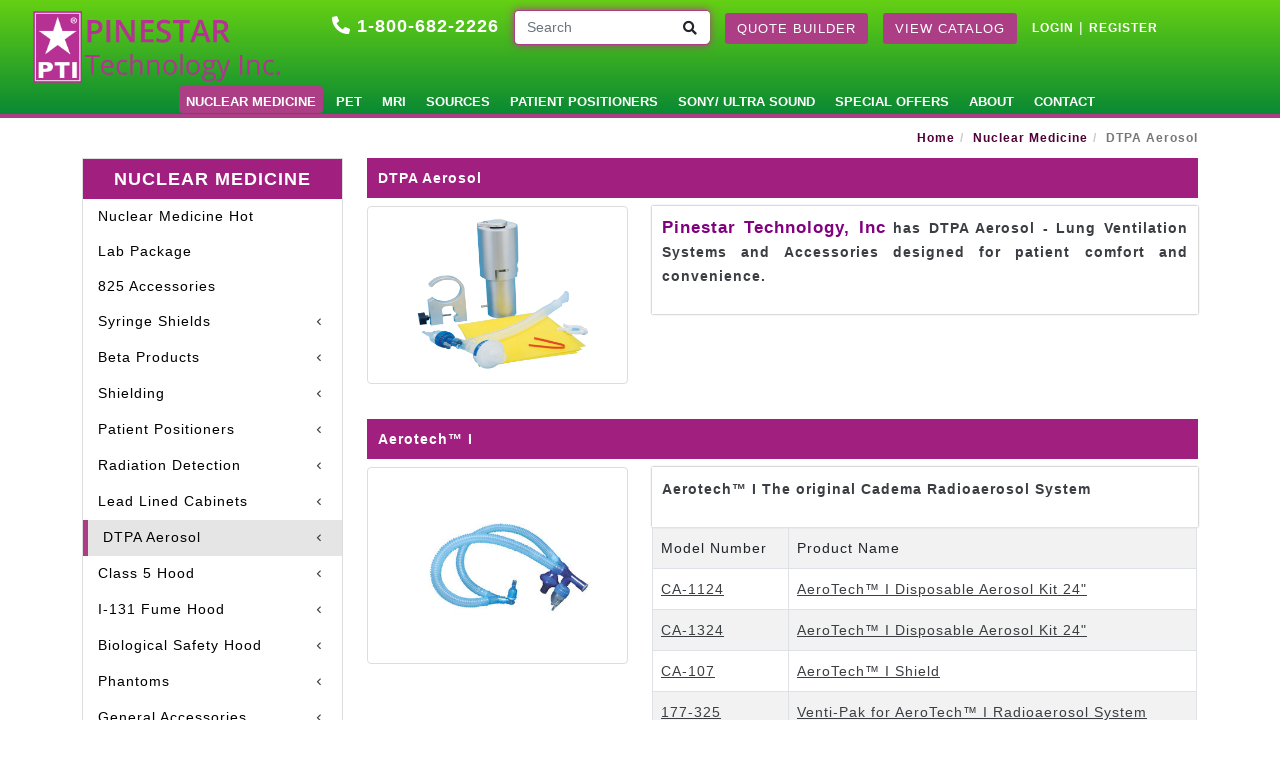

--- FILE ---
content_type: text/html; charset=UTF-8
request_url: https://www.pinestar.com/products/200?dept=1
body_size: 8564
content:
<!DOCTYPE html>
<html lang="zxx" class="no-js">

<head>
    <meta charset="utf-8">
    <meta name="viewport" content="width=device-width, initial-scale=1, shrink-to-fit=no">
    <meta http-equiv="X-UA-Compatible" content="IE=edge">

    <link rel="shortcut icon" href="https://www.pinestar.com//img/icons/favicon.ico">
    <link rel="apple-touch-icon" href="https://www.pinestar.com//img/icons/apple-touch-icon.png">
    <link rel="apple-touch-icon" sizes="72x72" href="https://www.pinestar.com//img/icons/apple-touch-icon-72x72.png">
    <link rel="apple-touch-icon" sizes="114x114" href="https://www.pinestar.com//img/icons/apple-touch-icon-114x114.png">

    <!--====== Title ======-->
    <title>DTPA Aerosol Supplier USA.</title>

    <!--====== Bootstrap css ======-->
    <link rel="stylesheet" href="https://www.pinestar.com//front/css/bootstrap.min.css">
    <link rel="stylesheet" href="https://www.pinestar.com//front/css/all.min.css">
    <link rel="stylesheet" href="https://www.pinestar.com//front/css/icons.min.css">



    <link href="https://fonts.googleapis.com/css2?family=Inter:wght@400;500;600;700;800;900&display=swap"
        rel="stylesheet">
    <link rel="stylesheet" href="https://cdnjs.cloudflare.com/ajax/libs/OwlCarousel2/2.3.4/assets/owl.carousel.min.css">
    <link rel="stylesheet" href="https://cdnjs.cloudflare.com/ajax/libs/OwlCarousel2/2.3.4/assets/owl.theme.default.min.css">
    <link rel="stylesheet" type="text/css" href="https://unpkg.com/aos@2.3.0/dist/aos.css">

    <!--====== Fontawesome css ======-->
    <link rel="stylesheet" href="https://www.pinestar.com//front/css/style.css">
    <link rel="stylesheet" href="https://www.pinestar.com//front/css/responsive.css">

    <!-- <script src="https://www.pinestar.com//js/jquery.min.js"></script> -->

    <script type="text/javascript" src="https://cdnjs.cloudflare.com/ajax/libs/jquery/3.3.1/jquery.min.js"></script>
    <script src="https://cdnjs.cloudflare.com/ajax/libs/jquery-validate/1.19.5/jquery.validate.min.js"></script>

    <!-- <script src="https://www.pinestar.com//front/js/jquery-3.7.0.min.js"></script> -->
    
    <script src="https://www.google.com/recaptcha/api.js?render=6LcYQr8UAAAAALY6bT27zkE9qeGZgDthi3vIZOCH" async defer></script>
    <script src='https://www.google.com/recaptcha/api.js'></script>
      

    <!-- <link rel="stylesheet" href="https://www.pinestar.com//public/front/css/jquery.ez-plus.css">
    <script src="https://www.pinestar.com//public/front/js/jquery.ez-plus.js"></script> -->

    <link rel="stylesheet" href="https://cdnjs.cloudflare.com/ajax/libs/jquery-confirm/3.3.2/jquery-confirm.min.css">
    <script src="https://cdnjs.cloudflare.com/ajax/libs/jquery-confirm/3.3.2/jquery-confirm.min.js"></script>

    <style type="text/css">
        .loading {
            z-index: 20;
            position: absolute;
            top: 0;
            left:-5px;
            width: 100%;
            height: 100%;
            background-color: rgba(0,0,0,0.4);
        }
        .loading-content {
            position: absolute;
            border: 16px solid #f3f3f3;
            border-top: 16px solid #3498db;
            border-radius: 50%;
            width: 50px;
            height: 50px;
            top: 40%;
            left:50%;
            animation: spin 2s linear infinite;
            }
              
            @keyframes  spin {
                0% { transform: rotate(0deg); }
                100% { transform: rotate(360deg); }
            }
    </style>


</head>

<body>

    <!--====== PRELOADER PART START ======-->

    <!-- <div class="preloader">
        <div class="loader rubix-cube">
            <div class="layer layer-1"></div>
            <div class="layer layer-2"></div>
            <div class="layer layer-3 color-1"></div>
            <div class="layer layer-4"></div>
            <div class="layer layer-5"></div>
            <div class="layer layer-6"></div>
            <div class="layer layer-7"></div>
            <div class="layer layer-8"></div>
        </div>
    </div> -->

    <!--====== PRELOADER PART START ======-->


    <header>
    <nav class="navbar  navbar-expand-lg navbar-dark bg-dark  header-top navbar-default navbar-fixed-top "
        style="background: #098933;background: -webkit-linear-gradient(top, #098933, #65D013); 
		background: -o-linear-gradient(top, #098933, #65D013); 
		background: -moz-linear-gradient(top, #098933, #65D013); 
		background: linear-gradient(to top, #098933, #65D013); ">
        <div class="container-fluid d-inherit">
            <div class="row">

                <div class="col-md-3">
                    <div class="navbar-header page-scroll">
                        <a class="navbar-brand" href="https://www.pinestar.com"><img
                                src="https://www.pinestar.com//front/images/logo.png"></a>


                        <button type="button" class="navbar-toggler" data-bs-toggle="collapse"
                            data-bs-target="#navbarSupportedContent" aria-controls="navbarSupportedContent"
                            aria-expanded="false" aria-label="Toggle navigation">
                            <span class="sr-only">Toggle navigation</span>
                            <span class="icon-bar"></span>
                            <span class="icon-bar"></span>
                            <span class="icon-bar"></span>
                        </button>
                    </div>
                </div>
                <div class="col-sm-6 d-md-none d-sm-block text-center">
                    <a href="#" class="contact-no-ipad"><i class="fa fa-phone-alt"></i> 1-800-682-2226</a>
                </div>
                <div class="col-md-8 col-sm-12">
                    <ul class="head-links">
                        <li class="contact-no"><a href="tel:1-800-682-2226"><i class="fa fa-phone-alt"></i> 1-800-682-2226</a>
                </li>
                        <li class="header-search">

                            <form class="frmSearch" method="get" action="https://www.pinestar.com/search">

                                <input type="text" autofocus="autofocus" class="form-control search"
                                    placeholder="Search" name="q" id="q">
                                    <button type="submit" class="btn btn-searchprd"><i class="fa fa-search"></i></button>
                            </form>
                        </li>



                        <li><a href="https://www.pinestar.com/cart" class="quote-btn btn btn-xs btn-primary login">Quote
                                Builder</a></li>

                                                  <li>
                                <a href="https://www.pinestar.com//images/catalog/1750357523.pdf" target="_blank"
                                   class="quote-btn btn btn-xs btn-primary login">
                                   View Catalog
                                </a>
                            </li>
                        
                        <li class="header-login">
                            
                            <div class="login-link">
                                <a href="https://www.pinestar.com/users">LOGIN</a> |
                                <a href="https://www.pinestar.com/users">REGISTER</a>
                            </div>

                                                    </li>
                    </ul>
                </div>
                <div class="col-lg-12 text-center d-flex justify-content-center">
                    <div class="collapse navbar-collapse" id="navbarSupportedContent">
                        <ul class="nav navbar-nav m-auto justify-content-center">

                            
                                                        <!-- <li class=""> <a href="https://www.pinestar.com/categories/1">Nuclear Medicine</a>
                            </li> -->
                             <li class="active"> <a href="https://www.pinestar.com/categories/1">Nuclear Medicine</a>
                            </li>
                                                        <!-- <li class=""> <a href="https://www.pinestar.com/categories/2">PET</a>
                            </li> -->
                             <li class=""> <a href="https://www.pinestar.com/categories/2">PET</a>
                            </li>
                                                        <!-- <li class=""> <a href="https://www.pinestar.com/categories/19">MRI</a>
                            </li> -->
                             <li class=""> <a href="https://www.pinestar.com/categories/19">MRI</a>
                            </li>
                                                        <!-- <li class=""> <a href="https://www.pinestar.com/categories/5">Sources</a>
                            </li> -->
                             <li class=""> <a href="https://www.pinestar.com/categories/5">Sources</a>
                            </li>
                                                        <!-- <li class=""> <a href="https://www.pinestar.com/categories/6">Patient Positioners</a>
                            </li> -->
                             <li class=""> <a href="https://www.pinestar.com/categories/6">Patient Positioners</a>
                            </li>
                                                        <!-- <li class=""> <a href="https://www.pinestar.com/categories/3">Sony/         Ultra Sound</a>
                            </li> -->
                             <li class=""> <a href="https://www.pinestar.com/categories/3">Sony/         Ultra Sound</a>
                            </li>
                                                        <!-- <li class=""> <a href="https://www.pinestar.com/categories/18">Special Offers</a>
                            </li> -->
                             <li class=""> <a href="https://www.pinestar.com/categories/18">Special Offers</a>
                            </li>
                            
                            
                            <li class=""> <a href="https://www.pinestar.com/about">About</a> </li>
                            <li  class=""> <a href="https://www.pinestar.com/contactus">Contact</a></li>

                        </ul>
                    </div>
                </div>
            </div>

        </div>
    </nav>
</header>
    <div class="">
  
        <section id="loading">
            <div id="loading-content"></div>
        </section>

    <section>
    <div class="container">
        <div class="row">
            <div class="col-md-12">
                <ul class="breadcrumb" style="text-align:right;">
                    <!-- <li><a href="https://www.pinestar.com/">Home</a></li>
                    <li><a href="https://www.pinestar.com/categories/1">Nuclear Medicine</a></li>
                    <li class="active">Syringe Shields</li> -->
                    <li><a href="https://www.pinestar.com">Home</a></li><li><a href="https://www.pinestar.com/categories/1">Nuclear Medicine</a></li><li class="active">DTPA Aerosol</li>                </ul>
            </div>


            <div class="col-md-3">

                <div class="productholder marb20">
                    <div class="catlinks d-lg-none d-block"><span>Categories<i class="fa fa-chevron-down"></i></span>
                    </div>
                    <div class="catsubnav">
                    <div id="accordian">
                            <ul>
                                <li class="active">
                                    <h3 style="background-color:#A11F7F">
                                        Nuclear Medicine</h3>
                                    <ul class=" visible" style="display:block"><li ><a href="https://www.pinestar.com/products/226?dept=1&cat=">Nuclear Medicine Hot Lab Package</a></li><li ><a href="https://www.pinestar.com/products/602?dept=1&cat=">825 Accessories</a></li><li ><a href="https://www.pinestar.com/products/195?dept=1">Syringe Shields</a><span></span><div class="clearfix"></div><ul class="ml10 " style=""><li ><a href="https://www.pinestar.com/products/236?dept=1&cat=">Bullet</a></li><li ><a href="https://www.pinestar.com/products/597?dept=1&cat=">Syringe Shields</a></li><li ><a href="https://www.pinestar.com/products/237?dept=1&cat=">Pro-Tec™ II </a></li><li ><a href="https://www.pinestar.com/products/238?dept=1&cat=">Pro-Tec™ III </a></li><li ><a href="https://www.pinestar.com/products/239?dept=1&cat=">Pro-Tec™ IV </a></li><li ><a href="https://www.pinestar.com/products/244?dept=1&cat=">Latchkey</a></li><li ><a href="https://www.pinestar.com/products/242?dept=1&cat=">easySQUEEZE® </a></li><li ><a href="https://www.pinestar.com/products/240?dept=1&cat=">Lead  Glass</a></li><li ><a href="https://www.pinestar.com/products/461?dept=1&cat=">Color Coded Labels</a></li><li ><a href="https://www.pinestar.com/products/243?dept=1&cat=">Dose Drawing </a></li><li ><a href="https://www.pinestar.com/products/463?dept=1&cat=">Syringe Shield Labels</a></li></ul></li><li ><a href="https://www.pinestar.com/products/213?dept=1">Beta Products</a><span></span><div class="clearfix"></div><ul class="ml10 " style=""><li ><a href="https://www.pinestar.com/products/594?dept=1&cat=">Beta / Gamma Container Shield </a></li><li ><a href="https://www.pinestar.com/products/603?dept=1&cat=">Beta / Gamma Carrier</a></li><li ><a href="https://www.pinestar.com/products/528?dept=1&cat=">Beta/Gamma Waste Container</a></li><li ><a href="https://www.pinestar.com/products/592?dept=1&cat=">Beta Pigs</a></li><li ><a href="https://www.pinestar.com/products/254?dept=1&cat=">BETA Syringe Shields</a></li><li ><a href="https://www.pinestar.com/products/309?dept=1&cat=">Beta Table Top Shields </a></li><li ><a href="https://www.pinestar.com/products/593?dept=1&cat=">Beta Vial Shield</a></li><li ><a href="https://www.pinestar.com/products/570?dept=1&cat=">Lutathera Accessories</a></li><li ><a href="https://www.pinestar.com/products/316?dept=1&cat=">Beta Waste Container</a></li></ul></li><li ><a href="https://www.pinestar.com/products/217?dept=1">Shielding</a><span></span><div class="clearfix"></div><ul class="ml10 " style=""><li ><a href="https://www.pinestar.com/products/515?dept=1&cat=">Aprons & Accessories</a></li><li ><a href="https://www.pinestar.com/products/517?dept=1&cat=">Gloves</a></li><li ><a href="https://www.pinestar.com/products/325?dept=1&cat=">Lead Bricks</a></li><li ><a href="https://www.pinestar.com/products/331?dept=1&cat=">Lead Lined Refrigerator</a></li><li ><a href="https://www.pinestar.com/products/326?dept=1&cat=">Lead Sheets & Foil</a></li><li ><a href="https://www.pinestar.com/products/318?dept=1&cat=">Lead Vial Shields</a></li><li ><a href="https://www.pinestar.com/products/327?dept=1&cat=">Mobile Barriers</a></li><li ><a href="https://www.pinestar.com/products/321?dept=1&cat=">Pigs & Shipping Systems</a></li><li ><a href="https://www.pinestar.com/products/516?dept=1&cat=">Shielded Eyeglasses & Face Shield</a></li><li ><a href="https://www.pinestar.com/products/320?dept=1&cat=">Shielded Sharps Containers</a></li><li ><a href="https://www.pinestar.com/products/319?dept=1&cat=">Shielded Syringe Carriers</a></li><li ><a href="https://www.pinestar.com/products/323?dept=1&cat=">Shielded Syringe Holder</a></li><li ><a href="https://www.pinestar.com/products/322?dept=1&cat=">Shielded Storage Containers</a></li><li ><a href="https://www.pinestar.com/products/315?dept=1&cat=">Shielded Waste Containers</a></li><li ><a href="https://www.pinestar.com/products/317?dept=1&cat=">Table Top Shield</a></li><li ><a href="https://www.pinestar.com/products/518?dept=1&cat=">Thyroid/Gonadal</a></li><li ><a href="https://www.pinestar.com/products/596?dept=1&cat=">Tungsten Vial Shields</a></li><li ><a href="https://www.pinestar.com/products/613?dept=1&cat=">Sharps Containers</a></li><li ><a href="https://www.pinestar.com/products/324?dept=1&cat=">Decay Drums</a></li></ul></li><li ><a href="https://www.pinestar.com/products/203?dept=1">Patient Positioners</a><span></span><div class="clearfix"></div><ul class="ml10 " style=""><li ><a href="https://www.pinestar.com/products/376?dept=1&cat=">Arm Holders</a></li><li ><a href="https://www.pinestar.com/products/538?dept=1&cat=">Child/Infant Hugger</a></li><li ><a href="https://www.pinestar.com/products/360?dept=1&cat=">Comfort Leg Rest</a></li><li ><a href="https://www.pinestar.com/products/358?dept=1&cat=">Contoured Leg Rest</a></li><li ><a href="https://www.pinestar.com/products/368?dept=1&cat=">DAT Head Support</a></li><li ><a href="https://www.pinestar.com/products/364?dept=1&cat=">Patient Arm Support</a></li><li ><a href="https://www.pinestar.com/products/382?dept=1&cat=">Positioners/Immobilizers</a></li><li ><a href="https://www.pinestar.com/products/374?dept=1&cat=">Straps/Body Wrap</a></li><li ><a href="https://www.pinestar.com/products/378?dept=1&cat=">Table  Pads</a></li><li ><a href="https://www.pinestar.com/products/362?dept=1&cat=">Tapered Leg Rest</a></li><li ><a href="https://www.pinestar.com/products/366?dept=1&cat=">Thyroid/Parathyroid/Neck</a></li><li ><a href="https://www.pinestar.com/products/372?dept=1&cat=">Pillows & Cases</a></li></ul></li><li ><a href="https://www.pinestar.com/products/205?dept=1">Radiation Detection</a><span></span><div class="clearfix"></div><ul class="ml10 " style=""><li ><a href="https://www.pinestar.com/products/435?dept=1&cat=">Area and Waste Monitors</a></li><li ><a href="https://www.pinestar.com/products/436?dept=1&cat=">Dosimeters</a></li><li ><a href="https://www.pinestar.com/products/590?dept=1&cat=">Isotope Identification Device</a></li><li ><a href="https://www.pinestar.com/products/434?dept=1&cat=">Ratemeters</a></li><li ><a href="https://www.pinestar.com/products/433?dept=1&cat=">Survey Meters</a></li><li ><a href="https://www.pinestar.com/products/437?dept=1&cat=">Probes and Cable</a></li><li ><a href="https://www.pinestar.com/products/534?dept=1&cat=">Cs-137 Source/Holder</a></li></ul></li><li ><a href="https://www.pinestar.com/products/202?dept=1">Lead Lined Cabinets</a><span></span><div class="clearfix"></div><ul class="ml10 " style=""><li ><a href="https://www.pinestar.com/products/336?dept=1&cat=">Decay</a></li><li ><a href="https://www.pinestar.com/products/338?dept=1&cat=">Decay & Storage</a></li><li ><a href="https://www.pinestar.com/products/356?dept=1">Hot Lab Cabinet</a><span></span><div class="clearfix"></div></li><li ><a href="https://www.pinestar.com/products/345?dept=1&cat=">Lead Lined Laboratory Cabinets</a></li><li ><a href="https://www.pinestar.com/products/332?dept=1&cat=">Pb Refrigerator</a></li><li ><a href="https://www.pinestar.com/products/343?dept=1&cat=">Phantom</a></li><li ><a href="https://www.pinestar.com/products/341?dept=1&cat=">Preparation Enclosure Base</a></li><li ><a href="https://www.pinestar.com/products/342?dept=1&cat=">Preparation Enclosure</a></li><li ><a href="https://www.pinestar.com/products/333?dept=1&cat=">Radioisotope Storage</a></li><li ><a href="https://www.pinestar.com/products/330?dept=1&cat=">Shielded Storage Safe</a></li><li ><a href="https://www.pinestar.com/products/335?dept=1&cat=">Sink & Waste</a></li><li ><a href="https://www.pinestar.com/products/334?dept=1&cat=">Unit Dose</a></li><li ><a href="https://www.pinestar.com/products/337?dept=1&cat=">Waste </a></li><li ><a href="https://www.pinestar.com/products/339?dept=1&cat=">Waste & Storage</a></li><li ><a href="https://www.pinestar.com/products/340?dept=1&cat=">Generator & Storage</a></li></ul></li><li class="current"><a href="https://www.pinestar.com/products/200?dept=1">DTPA Aerosol</a><span></span><div class="clearfix"></div><ul class="ml10 " style=""><li ><a href="https://www.pinestar.com/products/272?dept=1&cat=">Aerotech™ I</a></li><li ><a href="https://www.pinestar.com/products/271?dept=1&cat=">Venti-Scan™ IV</a></li><li ><a href="https://www.pinestar.com/products/274?dept=1&cat=">Insta/Vent™ -  Aero/Vent™</a></li></ul></li><li ><a href="https://www.pinestar.com/products/198?dept=1">Class 5 Hood</a><span></span><div class="clearfix"></div><ul class="ml10 " style=""><li ><a href="https://www.pinestar.com/products/300?dept=1&cat=">CLASS5-LB-MT/LB-BG</a></li><li ><a href="https://www.pinestar.com/products/299?dept=1&cat=">CLASS5-MT</a></li><li ><a href="https://www.pinestar.com/products/302?dept=1&cat=">Class 5 Hood for PET</a></li><li ><a href="https://www.pinestar.com/products/311?dept=1&cat=">CLASS5-BG</a></li></ul></li><li ><a href="https://www.pinestar.com/products/552?dept=1">I-131 Fume Hood </a><span></span><div class="clearfix"></div></li><li ><a href="https://www.pinestar.com/products/207?dept=1">Biological Safety Hood</a><span></span><div class="clearfix"></div><ul class="ml10 " style=""><li ><a href="https://www.pinestar.com/products/438?dept=1&cat=">A2 Standard Exhaust</a></li><li ><a href="https://www.pinestar.com/products/439?dept=1&cat=">B2 Total Exhaust</a></li></ul></li><li ><a href="https://www.pinestar.com/products/204?dept=1">Phantoms</a><span></span><div class="clearfix"></div><ul class="ml10 " style=""><li ><a href="https://www.pinestar.com/products/386?dept=1&cat=">Bar Phantoms</a></li><li ><a href="https://www.pinestar.com/products/388?dept=1&cat=">Data Spectrum</a></li><li ><a href="https://www.pinestar.com/products/390?dept=1&cat=">Fillable Flood</a></li><li ><a href="https://www.pinestar.com/products/392?dept=1&cat=">Phantom Holder</a></li></ul></li><li ><a href="https://www.pinestar.com/products/214?dept=1"> General Accessories</a><span></span><div class="clearfix"></div><ul class="ml10 " style=""><li ><a href="https://www.pinestar.com/products/632?dept=1&cat=">Blanket Warmers</a></li><li ><a href="https://www.pinestar.com/products/505?dept=1&cat=">Forceps/Niptongs</a></li><li ><a href="https://www.pinestar.com/products/506?dept=1&cat=">Heating System</a></li><li ><a href="https://www.pinestar.com/products/508?dept=1&cat=">Log Books</a></li><li ><a href="https://www.pinestar.com/products/633?dept=1&cat=">Patient Movers</a></li><li ><a href="https://www.pinestar.com/products/507?dept=1&cat=">Pig/Syringe Holders & Pig Wall Racks</a></li><li ><a href="https://www.pinestar.com/products/503?dept=1&cat=">Recapper</a></li><li ><a href="https://www.pinestar.com/products/614?dept=1&cat=">Sharps Containers</a></li><li ><a href="https://www.pinestar.com/products/504?dept=1&cat=">Veinlite</a></li></ul></li><li ><a href="https://www.pinestar.com/products/211?dept=1">Labels/Signs</a><span></span><div class="clearfix"></div><ul class="ml10 " style=""><li ><a href="https://www.pinestar.com/products/454?dept=1&cat=">Plastic Signs</a></li><li ><a href="https://www.pinestar.com/products/535?dept=1&cat=">Aluminum Signs</a></li><li ><a href="https://www.pinestar.com/products/455?dept=1&cat=">Cardboard Signs</a></li><li ><a href="https://www.pinestar.com/products/456?dept=1&cat=">Perforated Tapes</a></li><li ><a href="https://www.pinestar.com/products/457?dept=1&cat=">Pressure Sensitive</a></li><li ><a href="https://www.pinestar.com/products/458?dept=1&cat=">Warning Labels</a></li><li ><a href="https://www.pinestar.com/products/459?dept=1&cat=">Nuclear Medicine Labels</a></li><li ><a href="https://www.pinestar.com/products/460?dept=1&cat=">Tags, Rope & Tape</a></li><li ><a href="https://www.pinestar.com/products/462?dept=1&cat=">Color Coded Labels</a></li></ul></li><li ><a href="https://www.pinestar.com/products/208?dept=1">Decontamination</a><span></span><div class="clearfix"></div><ul class="ml10 " style=""><li ><a href="https://www.pinestar.com/products/446?dept=1&cat=">Decontamination Kits</a></li><li ><a href="https://www.pinestar.com/products/441?dept=1&cat=">Bind-It™</a></li><li ><a href="https://www.pinestar.com/products/442?dept=1&cat=">Forceps/Niptongs</a></li><li ><a href="https://www.pinestar.com/products/443?dept=1&cat=">Absorbent Paper</a></li><li ><a href="https://www.pinestar.com/products/445?dept=1&cat=">Wipe Test Smears</a></li><li ><a href="https://www.pinestar.com/products/444?dept=1&cat=">Collimator Protectors</a></li></ul></li><li ><a href="https://www.pinestar.com/products/209?dept=1">Injection Pump & Shielding </a><span></span><div class="clearfix"></div><ul class="ml10 " style=""><li ><a href="https://www.pinestar.com/products/654?dept=1&cat=">Graseby Pump & Accessories </a></li><li ><a href="https://www.pinestar.com/products/581?dept=1&cat=">Medfusion Pump Shielding</a></li><li ><a href="https://www.pinestar.com/products/653?dept=1&cat=">Clearview Injection Pump Shield</a></li></ul></li><li ><a href="https://www.pinestar.com/products/216?dept=1">Cardiac Trigger Monitor</a><span></span><div class="clearfix"></div><ul class="ml10 " style=""><li ><a href="https://www.pinestar.com/products/277?dept=1&cat=">IVY Model 7600</a></li><li ><a href="https://www.pinestar.com/products/278?dept=1&cat=">IVY 3100/3150/3000</a></li><li ><a href="https://www.pinestar.com/products/275?dept=1&cat=">AccuSync® 72, 3 Lead </a></li></ul></li><li ><a href="https://www.pinestar.com/products/215?dept=1">Chairs/Carts/IV Stand</a><span></span><div class="clearfix"></div><ul class="ml10 " style=""><li ><a href="https://www.pinestar.com/products/472?dept=1&cat=">Injection/Resting Chair</a></li><li ><a href="https://www.pinestar.com/products/471?dept=1&cat=">Phlebotomy Chairs</a></li><li ><a href="https://www.pinestar.com/products/476?dept=1&cat=">Injection Stand</a></li><li ><a href="https://www.pinestar.com/products/477?dept=1&cat=">Lab Stool</a></li><li ><a href="https://www.pinestar.com/products/478?dept=1&cat=">IV Stand</a></li><li ><a href="https://www.pinestar.com/products/479?dept=1&cat=">Mayo Stand</a></li><li ><a href="https://www.pinestar.com/products/480?dept=1&cat=">Foot Stool</a></li><li ><a href="https://www.pinestar.com/products/481?dept=1&cat=">Transport Carts</a></li></ul></li><li ><a href="https://www.pinestar.com/products/210?dept=1">NMIS/Biodose</a><span></span><div class="clearfix"></div><ul class="ml10 " style=""><li ><a href="https://www.pinestar.com/products/450?dept=1&cat=">NMIS® Software</a></li><li ><a href="https://www.pinestar.com/products/451?dept=1&cat=">NMIS®-C</a></li><li ><a href="https://www.pinestar.com/products/452?dept=1&cat=">NMIS®-P</a></li><li ><a href="https://www.pinestar.com/products/453?dept=1&cat=">Labels/Paper for NMIS®</a></li><li ><a href="https://www.pinestar.com/products/599?dept=1&cat=">NMIS/Biodose Accessories</a></li></ul></li><li ><a href="https://www.pinestar.com/products/197?dept=1">Well Counter/ TLC</a><span></span><div class="clearfix"></div><ul class="ml10 " style=""><li ><a href="https://www.pinestar.com/products/265?dept=1&cat=">Wiper™  </a></li><li ><a href="https://www.pinestar.com/products/264?dept=1&cat=">Ludlum </a></li><li ><a href="https://www.pinestar.com/products/646?dept=1&cat=">Automated TLC Strip QC Scanner</a></li><li ><a href="https://www.pinestar.com/products/266?dept=1&cat=">Wipe Test Accessories</a></li><li ><a href="https://www.pinestar.com/products/263?dept=1&cat=">CAPRAC®-t by Mirion</a></li></ul></li><li ><a href="https://www.pinestar.com/products/196?dept=1">Thyroid Uptake System</a><span></span><div class="clearfix"></div><ul class="ml10 " style=""><li ><a href="https://www.pinestar.com/products/280?dept=1&cat=">Captus® 4000e by Mirion</a></li></ul></li><li ><a href="https://www.pinestar.com/products/199?dept=1">Xenon Systems & Acc.</a><span></span><div class="clearfix"></div><ul class="ml10 " style=""><li ><a href="https://www.pinestar.com/products/296?dept=1&cat=">Pulmonex® Hose Kit</a></li><li ><a href="https://www.pinestar.com/products/294?dept=1&cat=">Masks/Filter/Tubing</a></li><li ><a href="https://www.pinestar.com/products/295?dept=1&cat=">Drierite/Soda-Lime</a></li><li ><a href="https://www.pinestar.com/products/297?dept=1&cat=">Rebreathing System</a></li><li ><a href="https://www.pinestar.com/products/293?dept=1&cat=">Pulmonex® II by Mirion</a></li></ul></li><li ><a href="https://www.pinestar.com/products/3?dept=1">Dose Calibrators</a><span></span><div class="clearfix"></div><ul class="ml10 " style=""><li ><a href="https://www.pinestar.com/products/85?dept=1&cat=">CRC® Accessories</a></li><li ><a href="https://www.pinestar.com/products/7?dept=1&cat=">AtomLab™ Accessories</a></li><li ><a href="https://www.pinestar.com/products/4?dept=1&cat=">CRC®</a></li></ul></li><li ><a href="https://www.pinestar.com/products/212?dept=1">Radiopharm Q.C.</a><span></span><div class="clearfix"></div><ul class="ml10 " style=""><li ><a href="https://www.pinestar.com/products/468?dept=1&cat=">Tec-Control Strips by Mirion</a></li><li ><a href="https://www.pinestar.com/products/470?dept=1&cat=">Al Breakthru Kit by Mirion</a></li><li ><a href="https://www.pinestar.com/products/469?dept=1&cat=">Tec-Control Solvents by Mirion</a></li></ul></li></ul>
                                </li>
                            </ul>
                        </div>
                    </div>
                </div>


            </div>
            <div class="col-md-9 col-sm-7">
                <div class="tabular-format">
                    <div style="background-color:#A11F7F" class="well well-sm well2">DTPA Aerosol</div>
                    <div class="row">
                        <div class="col-md-4 col-sm-6 hero-feature">
                                                    <div class="thumbnail"> <a href="https://www.pinestar.com//images/category/kXzyPdcN6FYpfiqS.jpg" class="fancybox"
                                    rel="group"><img src="https://www.pinestar.com//images/category/kXzyPdcN6FYpfiqS.jpg" alt=""></a>
                            </div>
                        </div>
                        <div class="col-md-8 col-sm-6 hero-feature">
                            <div class="content">
                            <p><strong><span style="font-size:16px"><span style="color:#800080">Pinestar Technology, Inc</span></span>&nbsp;has DTPA Aerosol - Lung Ventilation Systems and Accessories designed for patient comfort and convenience.</strong></p>
                            </div>
                            <div class="tab-content">
                            <div class="table-responsive">
                                                                    </div>
                            </div>
                        </div>
                    </div>
                </div>
                <div class="tabular-format">
    <div style="background-color:#A11F7F " class="well well-sm well2">Aerotech™ I</div>
    <div class="row">
    <div class="col-md-4 col-sm-6 hero-feature">
    <div class="thumbnail">
    <a href="https://www.pinestar.com//images/category/FhW5ZtB2CLIEru0o.jpg" class="fancybox" rel="group"><img src="https://www.pinestar.com//images/category/FhW5ZtB2CLIEru0o.jpg" alt=""></a>
    </div> </div>
    <div class="col-md-8 col-sm-6 hero-feature">
    <div class="content"><p><strong>Aerotech&trade; I The original Cadema Radioaerosol System</strong></p>
 </div>
    <div class="tab-content">
    <div class="table-responsive"><table class="table table-bordered  table-striped table-condensed" cellpadding="0" cellspacing="0">
       <tbody>
       <tr>
       <td>Model Number</td>
       <td>Product Name</td>
       </tr> <tr>
        <td><a href="https://www.pinestar.com/products/detail/198?dept=1&cat=272">CA-1124</a></td>
        <td><a href="https://www.pinestar.com/products/detail/198?dept=1&cat=272">AeroTech™ I Disposable Aerosol Kit 24"</a></td>
        </tr> <tr>
        <td><a href="https://www.pinestar.com/products/detail/199?dept=1&cat=272">CA-1324</a></td>
        <td><a href="https://www.pinestar.com/products/detail/199?dept=1&cat=272">AeroTech™ I Disposable Aerosol Kit 24"</a></td>
        </tr> <tr>
        <td><a href="https://www.pinestar.com/products/detail/200?dept=1&cat=272">CA-107</a></td>
        <td><a href="https://www.pinestar.com/products/detail/200?dept=1&cat=272">AeroTech™ I Shield</a></td>
        </tr> <tr>
        <td><a href="https://www.pinestar.com/products/detail/201?dept=1&cat=272">177-325</a></td>
        <td><a href="https://www.pinestar.com/products/detail/201?dept=1&cat=272">Venti-Pak for AeroTech™ I Radioaerosol System</a></td>
        </tr></tbody>
     </table></div></div></div></div></div><div class="tabular-format">
    <div style="background-color:#A11F7F " class="well well-sm well2">Venti-Scan™ IV</div>
    <div class="row">
    <div class="col-md-4 col-sm-6 hero-feature">
    <div class="thumbnail">
    <a href="https://www.pinestar.com//images/category/BnFPrKxYbqICRtZ0.jpg" class="fancybox" rel="group"><img src="https://www.pinestar.com//images/category/BnFPrKxYbqICRtZ0.jpg" alt=""></a>
    </div> </div>
    <div class="col-md-8 col-sm-6 hero-feature">
    <div class="content"><p><strong>Venti-Scan&trade; IV Radioaerosol System with disposable kits</strong></p>
 </div>
    <div class="tab-content">
    <div class="table-responsive"><table class="table table-bordered  table-striped table-condensed" cellpadding="0" cellspacing="0">
       <tbody>
       <tr>
       <td>Model Number</td>
       <td>Product Name</td>
       </tr> <tr>
        <td><a href="https://www.pinestar.com/products/detail/196?dept=1&cat=271">177-090</a></td>
        <td><a href="https://www.pinestar.com/products/detail/196?dept=1&cat=271">Venti-Scan™ IV Canister</a></td>
        </tr> <tr>
        <td><a href="https://www.pinestar.com/products/detail/195?dept=1&cat=271">177-091</a></td>
        <td><a href="https://www.pinestar.com/products/detail/195?dept=1&cat=271">Venti-Scan™ IV Disposable Aerosol Kit 12"</a></td>
        </tr> <tr>
        <td><a href="https://www.pinestar.com/products/detail/191?dept=1&cat=271">177-092</a></td>
        <td><a href="https://www.pinestar.com/products/detail/191?dept=1&cat=271">Venti-Scan™ IV Disposable Aerosol Kit 24"</a></td>
        </tr> <tr>
        <td><a href="https://www.pinestar.com/products/detail/197?dept=1&cat=271">177-075</a></td>
        <td><a href="https://www.pinestar.com/products/detail/197?dept=1&cat=271">Venti-Pak Disposable Radioaerosol Adapter Kit</a></td>
        </tr></tbody>
     </table></div></div></div></div></div><div class="tabular-format">
    <div style="background-color:#A11F7F " class="well well-sm well2">Insta/Vent™ -  Aero/Vent™</div>
    <div class="row">
    <div class="col-md-4 col-sm-6 hero-feature">
    <div class="thumbnail">
    <a href="https://www.pinestar.com//images/category/iHLN3Pf0pZg45XoR.jpg" class="fancybox" rel="group"><img src="https://www.pinestar.com//images/category/iHLN3Pf0pZg45XoR.jpg" alt=""></a>
    </div> </div>
    <div class="col-md-8 col-sm-6 hero-feature">
    <div class="content"><p><strong>Insta/Vent&trade; and Aero/Vent&trade; Radioaerosol System</strong></p>
 </div>
    <div class="tab-content">
    <div class="table-responsive"><table class="table table-bordered  table-striped table-condensed" cellpadding="0" cellspacing="0">
       <tbody>
       <tr>
       <td>Model Number</td>
       <td>Product Name</td>
       </tr> <tr>
        <td><a href="https://www.pinestar.com/products/detail/205?dept=1&cat=274">IV-600</a></td>
        <td><a href="https://www.pinestar.com/products/detail/205?dept=1&cat=274">Insta/Vent™ System Single Tube 24/case</a></td>
        </tr> <tr>
        <td><a href="https://www.pinestar.com/products/detail/210?dept=1&cat=274">IV-600M</a></td>
        <td><a href="https://www.pinestar.com/products/detail/210?dept=1&cat=274">Insta/Vent™ System with Mask Single Tube 24/case</a></td>
        </tr> <tr>
        <td><a href="https://www.pinestar.com/products/detail/1583?dept=1&cat=274">IV-600PM</a></td>
        <td><a href="https://www.pinestar.com/products/detail/1583?dept=1&cat=274">Insta/Vent™ Plus System Two Tube with Masks, 24/Box</a></td>
        </tr> <tr>
        <td><a href="https://www.pinestar.com/products/detail/211?dept=1&cat=274">IV-600P</a></td>
        <td><a href="https://www.pinestar.com/products/detail/211?dept=1&cat=274">Insta/Vent™ Plus System Two Tube 24/case</a></td>
        </tr> <tr>
        <td><a href="https://www.pinestar.com/products/detail/212?dept=1&cat=274">IV-601A</a></td>
        <td><a href="https://www.pinestar.com/products/detail/212?dept=1&cat=274">Insta/Vent™ or Insta/Vent™ Plus Portable Shield</a></td>
        </tr> <tr>
        <td><a href="https://www.pinestar.com/products/detail/213?dept=1&cat=274">AV-400+</a></td>
        <td><a href="https://www.pinestar.com/products/detail/213?dept=1&cat=274">Aero/Vent™+ Plus System,  Single Tube 24/case</a></td>
        </tr> <tr>
        <td><a href="https://www.pinestar.com/products/detail/214?dept=1&cat=274">AV-400+M</a></td>
        <td><a href="https://www.pinestar.com/products/detail/214?dept=1&cat=274">Aero/Vent™ Plus System with Mask Single Tube 24/cs</a></td>
        </tr> <tr>
        <td><a href="https://www.pinestar.com/products/detail/215?dept=1&cat=274">AV-501A</a></td>
        <td><a href="https://www.pinestar.com/products/detail/215?dept=1&cat=274">Aero/Vent™ Plus Portable Shield</a></td>
        </tr> <tr>
        <td><a href="https://www.pinestar.com/products/detail/1594?dept=1&cat=274">AV-100HM</a></td>
        <td><a href="https://www.pinestar.com/products/detail/1594?dept=1&cat=274">Aero/Vent Jr Two Tube with Masks (24/case)</a></td>
        </tr> <tr>
        <td><a href="https://www.pinestar.com/products/detail/216?dept=1&cat=274">AV-100H</a></td>
        <td><a href="https://www.pinestar.com/products/detail/216?dept=1&cat=274">Aero/Vent™ Jr System Two Tube 24/case</a></td>
        </tr> <tr>
        <td><a href="https://www.pinestar.com/products/detail/217?dept=1&cat=274">AV-101A</a></td>
        <td><a href="https://www.pinestar.com/products/detail/217?dept=1&cat=274">Aero/Vent™ Jr Portable Shield (Pole Mount)</a></td>
        </tr></tbody>
     </table></div></div></div></div></div>            </div>
        </div>
    </div>
</section>


    </div>





    <!--All js files-->
    <script>
    // Example starter JavaScript for disabling form submissions if there are invalid fields
    (function() {
        'use strict'

        // Fetch all the forms we want to apply custom Bootstrap validation styles to
        var forms = document.querySelectorAll('.needs-validation')

        // Loop over them and prevent submission
        Array.prototype.slice.call(forms)
            .forEach(function(form) {
                form.addEventListener('submit', function(event) {
                    if (!form.checkValidity()) {
                        event.preventDefault()
                        event.stopPropagation()
                    }

                    form.classList.add('was-validated')
                }, false)
            })
    })()
    </script>







    <script src="https://cdnjs.cloudflare.com/ajax/libs/OwlCarousel2/2.3.4/owl.carousel.min.js"></script>
    <script src="https://www.pinestar.com//front/js/bootstrap.min.js"></script>
    <!-- <script type="text/javascript" src="https://www.pinestar.com//front/js/cloud-zoom.1.0.2.js"></script> -->
    <script src="https://awik.io/demo/webshop-zoom/Drift.min.js"></script>
    <script type="text/javascript" src="https://www.pinestar.com//fancybox/jquery.fancybox.pack.js"></script>
    <link rel="stylesheet" href="https://www.pinestar.com//fancybox/jquery.fancybox.css" type="text/css" media="screen" />
    <link rel="stylesheet" type="text/css" href="https://www.pinestar.com//front/css/jquery.auto-complete.css">

    <script type="text/javascript">
    var time_interval = '10000';
    $(document).ready(function() {
        $(".fancybox").fancybox();
    });
    </script>
    <script src="https://www.pinestar.com//front/js/main.js"></script>

    <link rel="stylesheet" href="https://www.pinestar.com//front/css/jquery.bxslider.css" type="text/css">
    <!-- <link rel="stylesheet" href="https://www.pinestar.com//front/css/animate.css" type="text/css" media="screen" /> -->


    <script src="https://www.pinestar.com//front/js/jquery.easing.1.3.min.js"></script>
    <script src="https://www.pinestar.com//front/js/jquery.bxslider.min.js" type="text/javascript"></script>

    <script src="https://www.pinestar.com//front/js/gdocsViewer.js" defer></script>
    <script type="text/javascript">
    $(document).ready(function() {
        $('a.embed').gdocsViewer({
            width: 800,
            height: 980
        });
        //$('#embedURL').gdocsViewer();  
        $('body').bind('copy paste', function(e) {
            e.preventDefault();
            return false;
        });

        $("body").on("contextmenu", function(e) {
            return false;
        });
    });

    $('#tb_zipcode').on('keypress', function (event) {
    var regex = new RegExp("^[a-zA-Z0-9]+$");
    var key = String.fromCharCode(!event.charCode ? event.which : event.charCode);
    if (!regex.test(key)) {
       event.preventDefault();
       return false;
    }
});


    $(document).ready(function() {
        $('li').has('ul.visible').addClass('active');
        //$('ul.sub').css('padding-left', '10px');
        $("#accordian span").click(function() {
            var link = $(this);
            var closest_ul = link.closest("ul");
            var parallel_active_links = closest_ul.find(".active")
            var closest_li = link.closest("li");
            var link_status = closest_li.hasClass("active");
            var count = 0;

            closest_ul.find("ul").slideUp(function() {
                if (++count == closest_ul.find("ul").length)
                    parallel_active_links.removeClass("active");
            });

            if (!link_status) {
                closest_li.children("ul").slideDown();
                closest_li.addClass("active");
            }
        })
    })
    </script>
    <script type="text/javascript">
    $(document).ready(function() {
        $(".catlinks").click(function() {
            $(".catsubnav").slideToggle("slow");
        });
    });
    </script>

    <script>
    $(document).ready(function() {
        $('.camera_wrap').bxSlider({
            adaptiveHeight: true,
            mode: 'fade',
            auto: true,
            touchEnabled: false,
            autoHover: true,
            pause: 10000
        });
    });

    /*$('.camera_wrap').bxSlider({
     
      //pause: 1000
    })*/
    ;
    </script>

    <script>
    $(document).ready(function() {
        //REMOVE EXTRA LI FROM HEADER.
        // $("li.contact-no").next().remove();
        var owl = $("#owl-demo");
        owl.owlCarousel({
            items: 6, //10 items above 1000px browser width
            itemsDesktop: [1000, 4], //5 items between 1000px and 901px
            itemsDesktopSmall: [700, 3], // 3 items betweem 900px and 601px
            itemsTablet: [400, 1], //2 items between 600 and 0;
            itemsMobile: false // itemsMobile disabled - inherit from itemsTablet option      
        });
        // Custom Navigation Events
        $(".next").click(function() {
            owl.trigger('owl.next');
        })
        $(".prev").click(function() {
            owl.trigger('owl.prev');
        })
        $('body').bind('copy paste', function(e) {
            e.preventDefault();
            return false;
        });

        $("body").on("contextmenu", function(e) {
            return false;
        });
    });
    // $(document).ready(function() {
    //   var owl = $("#owl-demo, #owl-product");
    //   owl.owlCarousel({
    //   items : 5, //10 items above 1000px browser width
    //   itemsDesktop : [1000,3], //5 items between 1000px and 901px
    //   itemsDesktopSmall : [900,3], // 3 items betweem 900px and 601px
    //   itemsTablet: [600,2], //2 items between 600 and 0;
    //   itemsMobile : false // itemsMobile disabled - inherit from itemsTablet option      
    //   });
    //   // Custom Navigation Events
    //   $(".next").click(function(){
    //     owl.trigger('owl.next');
    //   })
    //   $(".prev").click(function(){
    //     owl.trigger('owl.prev');
    //   })
        
    //     var selectIds = $('.panel-collapse');
    //     $(function ($) {
    //             selectIds.on('show.bs.collapse hidden.bs.collapse', function () {
    //                     $(this).prev().find('.fa').toggleClass('fa-angle-left fa-angle-down');
    //             })
    //     }); 
    </script>

    <script type="text/javascript">
  
    /*------------------------------------------
    --------------------------------------------
    Add Loading When fire Ajax Request
    --------------------------------------------
    --------------------------------------------*/
    $(document).ajaxStart(function() {
        $('#loading').addClass('loading');
        $('#loading-content').addClass('loading-content');
    });
  
    /*------------------------------------------
    --------------------------------------------
    Remove Loading When fire Ajax Request
    --------------------------------------------
    --------------------------------------------*/
    $(document).ajaxStop(function() {
        $('#loading').removeClass('loading');
        $('#loading-content').removeClass('loading-content');
    });
      
    </script>






    



    <footer id="footer-top" class="section-dark section-padding clearfix" data-wow-duration="2s">
	<div class="container">
		<div class="row">
			<div class="col-sm-12 col-12 col-lg-3 col-md-3"><div class="footer-box logo"> <a class="navbar-brand" href="https://www.pinestar.com"> <img src="https://www.pinestar.com//front/images/logo.png"> </a></div></div>
			
			 
									<div class="col-12 col-sm-12 col-lg-3 col-md-3">
				<div class="footer-box menu">
					<ul>
													<li> <a href="https://www.pinestar.com/categories/1">Nuclear Medicine</a></li>
														<li> <a href="https://www.pinestar.com/categories/2">PET</a></li>
														<li> <a href="https://www.pinestar.com/categories/19">MRI</a></li>
														<li> <a href="https://www.pinestar.com/categories/5">Sources</a></li>
														<li> <a href="https://www.pinestar.com/categories/6">Patient Positioners</a></li>
							 
					</ul>

					 
				</div>
			</div>
			
						<div class="col-12 col-sm-12 col-lg-3 col-md-3">
				<div class="footer-box menu">
					<ul>
													<li> <a href="https://www.pinestar.com/categories/3">Sony/         Ultra Sound</a></li>
														<li> <a href="https://www.pinestar.com/categories/18">Special Offers</a></li>
							 
					</ul>

											<ul>
							<li><a href="https://www.pinestar.com/about">About</a></li>
							<li><a href="https://www.pinestar.com/contactus">Contact</a></li>
						</ul>
					 
				</div>
			</div>
			
			

						
			
			<!-- <div class="col-12 col-sm-12 col-lg-3 col-md-3">
				<div class="footer-box menu">
					<ul>
						<li><a href="https://www.pinestar.com/about">About</a></li>
						<li><a href="https://www.pinestar.com/contactus">Contact</a></li>
					</ul>
				</div>
			</div> -->
		</div>				
	</div>
	<div class="footer-bottom" style="visibility: visible; ">
		<div class="container">
			<div class="row">
				<div class="col-lg-6 col-md-6 col-sm-12"><p>© Copyright 2026 <a href="https://www.pinestar.com" target="_blank">Pinestar</a>. All Rights Reserved.</p></div>
				<div class="col-lg-6 col-md-6 col-sm-12"><p class="text-end">Powered by <a href="https://nichetechsolutions.com/" target="_blank">Nichetech</a></p></div>

			</div>
		</div>
	</div>
</footer>
</body>





</html>

--- FILE ---
content_type: text/css
request_url: https://www.pinestar.com//front/css/style.css
body_size: 10862
content:
@charset "utf-8";#accordian h3,#home_categories,.assgroup li a,.cart .quantity input,.detail_RK .RK_title,.inner .img-box,.news h3,.news h3 a,.news ul,.owlitem,.page-title,.posts .thumb,.service-icon,ul.social li a {
    text-align: center
}

.breadcrumb>.active {
    color: #777;
}

.breadcrumb>li, .pagination {
    display: inline-block;
}
.carousel-inner em,.product-head,body {
    letter-spacing: 1px
}

#accordian h3,.assgroup li a,.btn,.carousel-inner h1,.form-bg .form-title h4,.head,.inner .img-box span,.inner-title,.product-head,.profile-panel .panel-heading {
    text-transform: uppercase
}

.contact-no a:hover,.news .readMore,.news h3 a,.news ul li,.news-details ul li,a:hover {
    text-decoration: none
}

.owl-carousel .owl-item,.thumb {
    float: left
}

#accordian span,#toTop,.cart p span,.checkout,.owl-controls .owl-buttons div,.owl-controls .owl-page {
    cursor: pointer
}

.slick-next path,.slick-next:hover path,.slick-prev path,.slick-prev:hover path {
    fill: #fff
}

.assgroup li,.assgroup li a,.hvr-sweep-to-right,.modal-dialog {
    vertical-align: middle
}

@font-face {
    font-family: times_new_romanregular;
    src: url(../fonts/times_0-webfont.woff2) format('woff2'),url(../fonts/times_0-webfont.woff) format('woff');
    font-weight: 400;
    font-style: normal
}

@font-face {
    font-family: times_new_romanbold;
    src: url(../fonts/timesbd_0-webfont.woff2) format('woff2'),url(../fonts/timesbd_0-webfont.woff) format('woff');
    font-weight: 400;
    font-style: normal
}

@font-face {
    font-family: times_new_romanbold_italic;
    src: url(../fonts/timesbi_0-webfont.woff2) format('woff2'),url(../fonts/timesbi_0-webfont.woff) format('woff');
    font-weight: 400;
    font-style: normal
}

@import url('https://fonts.googleapis.com/css2?family=Open+Sans:ital,wght@0,400;0,500;0,600;0,700;0,800;1,600;1,700;1,800&family=Roboto:ital,wght@0,400;0,500;0,900;1,500;1,700&display=swap');
body {
    font-family: "Open Sans","Helvetica Neue",Helvetica,Arial,sans-serif;
    color: #3b3e43;
    line-height: 24px;
    -webkit-font-smoothing: antialiased;
    -moz-font-smoothing: grayscale;
    outline: 0;
    position: relative;
    font-size: 14px;
    -webkit-user-select: none;
    -moz-user-select: -moz-none;
    -ms-user-select: none;
    user-select: none
}

a {
    color: #500037
}

.detail_RK .produdetail h2,.detail_RK .produmodel,.produdetail .checkbox label,.produdetail .radio label,.slick-list,ol,ul {
    margin: 0;
    padding: 0
}

.carousel .col-sm-7 img,img {
    max-width: 100%
}

.mb1 {
    margin-bottom: 35px
}


.btn-primary.active:focus,.btn-primary.active:hover,.btn-primary:active,.btn-primary:active:focus,.btn-primary:active:hover,.btn-primary:focus,.btn-primary:hover {
    background-color: #560035
}

h2 {
    font-size: 22px;
    line-height: 30px;
    margin-bottom: 15px;
    font-family: 'Open Sans', sans-serif;
}

.assgroup li a,.head,.news h3,.news-details h3,.owlitem h3,.product-head {
    font-family: 'Open Sans', sans-serif;
}

h5 {
    font-size: 12px;
    line-height: 18px;
    margin-bottom: 8px
}

.mart0 {
    margin-top: 0!important
}

.Register-btn,.marT20,.news,.news .container:first-child,.news-details,.style_one {
    margin-top: 20px
}

.page-header {
    margin: 25px 0 20px
}

.bs-callout p:last-child,.detail_RK .produmodel,.media-carousel,.navbar,.panel-body ul li:last-of-type a {
    margin-bottom: 0
}

body,html {
    width: 100%;
    min-height: 100%
}

.nav>li>a {
    padding: 10px 11px
}

header.carousel {
    border-bottom: 1px solid #e7e7e7
}

.hvr-sweep-to-right {
    display: inline-block;
    -webkit-transform: translateZ(0);
    transform: translateZ(0);
    background-color: #ab3e85;
    color: #fff;
    box-shadow: 0 0 1px transparent;
    -webkit-backface-visibility: hidden;
    backface-visibility: hidden;
    -moz-osx-font-smoothing: grayscale;
    position: relative;
    -webkit-transition-property: color;
    transition-property: color;
    -webkit-transition-duration: .3s;
    transition-duration: .3s
}

.hvr-sweep-to-right:before {
    content: "";
    position: absolute;
    z-index: -1;
    top: 0;
    left: 0;
    right: 0;
    bottom: 0;
    background: #54003a;
    -webkit-transform: scaleX(0);
    transform: scaleX(0);
    -webkit-transform-origin: 0 50%;
    transform-origin: 0 50%;
    -webkit-transition-property: transform;
    transition-property: transform;
    -webkit-transition-duration: .3s;
    transition-duration: .3s;
    -webkit-transition-timing-function: ease-out;
    transition-timing-function: ease-out
}

.customNavigation a,.hvr-sweep-to-right:active,.hvr-sweep-to-right:focus,.hvr-sweep-to-right:hover,.login-link,.login-link a,.service-icon:hover .sicon i,.tabs_slider .customNavigation .butn a {
    color: #fff
}

.hvr-sweep-to-right:active:before,.hvr-sweep-to-right:focus:before,.hvr-sweep-to-right:hover:before {
    -webkit-transform: scaleX(1);
    transform: scaleX(1)
}

header.carousel .fill {
    width: 100%;
    height: 100%;
    background-position: center;
    background-size: cover
}

.carousel-control {
    height: 30px;
    top: 50%;
    margin-top: -15px
}

.carousel-control.left,.carousel-control.right,.navbar {
    z-index: 100
}

.carousel-control .icon-next,.carousel-control .icon-prev {
    background: #54003a;
    z-index: 100
}

.media-carousel {
    padding: 0 40px 30px;
    margin-top: 30px
}

.navbar,.padding-none {
    padding: 0!important
}

.carousel-caption p,.carousel-inner p {
    font-size: 16px
}

.contact-no a,.contact-no-ipad {
    font-size: 18px;
    color: #fff;
    display: inline-block;
    font-weight: 700
}

.media-carousel .carousel-control.left {
    left: -12px;
    background: #222;
    border: 4px solid #fff;
    border-radius: 23px;
    height: 40px;
    width: 40px;
    margin-top: 30px
}

.media-carousel .carousel-control.right {
    right: -12px!important;
    background: #222;
    border: 4px solid #fff;
    border-radius: 23px;
    height: 40px;
    width: 40px;
    margin-top: 30px
}

.media-carousel .carousel-indicators {
    right: 50%;
    top: auto;
    bottom: 0;
    margin-right: -19px
}

#wrap {
    z-index: 0
}

.contact-no-ipad {
    margin: 15px 0
}

.thumb,.widget .posts .thumb {
    margin-right: 8px
}

.nav .open>a,.nav .open>a:focus,.nav .open>a:hover,.nav>li>a:focus,.nav>li>a:hover,.navbar,.whitepart {
    background: #fff
}

.navbar-default .navbar-nav>li>a {
    color: #fff;
    margin-bottom: 14px
}

#accordion .well,#breadcrumbs h3,.cls-captcha img,.pt-info h2,.widget .posts li {
    margin-bottom: 5px
}

.navbar-default .navbar-nav>.active>a,.navbar-default .navbar-nav>.active>a:focus,.navbar-default .navbar-nav>.active>a:hover {
    color: #fff;
    background-color: #ab3e85
}

.thumb {
    display: block;
    line-height: 0;
    background: url(images/striped.png) #474747
}

.thumb a,.widget .posts .thumb a {
    display: block;
    width: 50px;
    height: 50px
}

.thumb img {
    width: 100%;
    height: 100%
}

.pt-info {
    margin-top: 12px
}

.posts .thumb {
    width: 50px;
    height: 50px
}

.posts .thumb i {
    font-size: 30px;
    line-height: 50px
}

.widget .posts li {
    list-style: none;
    min-height: 60px;
    padding: 5px 0
}

.widget .posts p {
    line-height: 20px
}

.widget .posts p a {
    display: block;
    line-height: 15px;
    max-height: 30px;
    overflow: hidden;
    font-size: 13px;
    margin-bottom: 5px
}

.widget .posts p span {
    display: block;
    font-size: 11px;
    color: #bbb
}

.media img {
    max-width: 70px;
    border: 1px solid #ccc
}

.media-body p {
    color: #000;
    margin-bottom: 0
}

.media-body h5 {
    margin: 0
}

.media-heading {
    color: #570038;
    font-size: 14px
}

.service-icon .sicon {
    height: 90px;
    width: 90px;
    line-height: 118px;
    display: inline-block;
    border-radius: 50%;
    margin-bottom: 30px;
    transition: .3s
}

.service-icon:hover .sicon {
    background: #ab3e85
}

.service-icon .sicon i {
    font-size: 55px;
    transition: .3s;
    color: #ab3e85
}

.service-icon .title {
    font-size: 24px;
    font-weight: 300;
    color: #293a44
}

.content span,.footer .email,.footer h4,.producttitle,.tabular-format .well {
    font-weight: 700
}

.news p,.readMore i,.service-icon p {
    font-size: 13px
}

.page-title::after {
    display: table;
    content: '';
    height: 2px;
    background: #58073a;
    width: 150px;
    margin: 10px auto
}

.small-title {
    font-size: 22px
}

.owlitem {
    background: #fff;
    margin: 10px
}

.owlitem img {
    height: 150px
}

.owlitem h3 {
    font-size: 16px;
    line-height: normal
}

.owl-carousel .owl-wrapper::after {
    content: ".";
    display: block;
    clear: both;
    visibility: hidden;
    line-height: 0;
    height: 0
}

.assgroup::after,.footer ul::after {
    content: '';
    clear: both
}

.owl-carousel,.owl-carousel .owl-wrapper {
    display: none;
    position: relative
}

.owl-carousel {
    width: 100%;
    -ms-touch-action: pan-y
}

.owl-carousel .owl-wrapper-outer {
    overflow: hidden;
    position: relative;
    width: 100%
}

.owl-carousel .owl-wrapper-outer.autoHeight {
    -webkit-transition: height .5s ease-in-out;
    -moz-transition: height .5s ease-in-out;
    -ms-transition: height .5s ease-in-out;
    -o-transition: height .5s ease-in-out;
    transition: height .5s ease-in-out
}

.carousel-control .icon-next:before,.carousel-control .icon-prev:before {
    display: table;
    width: 36px;
    line-height: 29px
}

.owl-carousel .owl-item,.owl-carousel .owl-wrapper {
    -webkit-backface-visibility: hidden;
    -moz-backface-visibility: hidden;
    -ms-backface-visibility: hidden;
    -webkit-transform: translate3d(0,0,0);
    -moz-transform: translate3d(0,0,0);
    -ms-transform: translate3d(0,0,0)
}

.tabs_slider .customNavigation {
    position: absolute;
    top: 50%;
    width: 100%;
    margin-top: -18px
}

.frmSearch,.tabs_slider,a.print-icon {
    position: relative
}

.footer-fix {
    position: fixed;
    z-index: 10000;
    bottom: 0
}

.footer {
    padding-top: 15px;
    background: #f1f1f1;
    padding-bottom: 15px;
    margin-top: 25px;
    left: 0;
    right: 0;
    z-index: 1
}

.footer h4,.marb20 {
    margin-bottom: 20px
}

.footer ul {
    margin: 0;
    padding: 0;
    list-style: none;
    float: right
}

.graypart,.whitepart {
    padding-top: 25px;
    padding-bottom: 25px
}

.copyright,.hero-feature .thumbnail>img {
    padding-top: 10px;
    padding-bottom: 10px
}

.assgroup::after,.footer ul::after {
    display: table
}

.footer ul li {
    margin-bottom: 4px
}

.footer h4 img {
    margin-top: -7px
}

ul.social li {
    float: left;
    margin-right: 5px
}

ul.social li a {
    background: #fff;
    height: 35px;
    width: 35px;
    border-radius: 100%;
    display: block;
    line-height: 35px;
    color: #333
}

.assgroup li,.panel-body ul li a,.productholder .catlinks span,.productholder .prductlinks span,h4.panel-title>a {
    display: inline-block
}

.assgroup li a,.footer p span {
    display: table-cell
}

ul.social li a:hover {
    background: #ab3e85;
    color: #fff
}

.tabs_slider .customNavigation .next {
    right: -5px;
    position: absolute
}

.tabs_slider .customNavigation .prev {
    left: -5px;
    position: absolute
}

.tabs_slider .customNavigation .butn {
    width: 30px;
    height: 30px;
    background: #ab3e85;
    text-align: center;
    line-height: 30px
}

.graypart {
    background: #f8f8f8
}

.powered {
    text-align: right
}

.content p,.content span {
    text-align: justify
}

.powered a {
    color: #fdc00e
}

.copyright {
    background: #3b9c6e;
    color: #fff
}

.more {
    margin-top: 5px;
    padding: 2px 12px
}

.cls-captcha,.panel-body,.well-sm {
    padding: 0
}

.carousel-inner .btn,.panel-group .panel {
    border-radius: 0
}

.panel-body ul li {
    padding: 3px 10px;
    background: #f5f5f5;
    margin-bottom: 1px
}

.panel-body ul {
    margin: 0;
    padding: 0;
    list-style: none
}

.tab-pane table td,h4.panel-title>a {
    padding: 10px
}

.sublevel1 ul li {
    background: #ccc
}

.sublevel2 ul li {
    background: #ababab
}

.panel-title {
    color: #333;
    border-color: #ddd;
    font-size: 16px
}

.well {
    margin-bottom: 8px
}

.well2 {
    padding: 8px 11px;
    background-color: #ab3e85;
    color: #fff
}

.panel-group .panel+.panel {
    border-top: 0;
    margin-top: 0
}

#accordion .well {
    color: #fff;
    min-height: 20px;
    padding: 19px;
    margin-bottom: 20px;
    background-color: #f5f5f5;
    border:1px solid #e3e3e3;
    border-radius: 4px;
    -webkit-box-shadow: inset 0 1px 1px rgba(0,0,0,.05);
    box-shadow: inset 0 1px 1px rgba(0,0,0,.05);
}

.content span {
/*    color: #ab3e85;*/
    font-size: 17px
}

.tab-content a {
    color: #3b3e43;
    text-decoration: underline
}

.tabular-format {
    position: relative;
    display: block;
    margin-bottom: 15px
}

.assgroup li a {
    color: #fff;
    font-size: 14px;
    background-color: #a66e06;
    letter-spacing: 0;
    width: 106px;
    line-height: 16px;
    height: 50px;
    border-radius: 3px
}

.hero-feature .thumbnail .caption,.produdetail {
    background: #f7f7f7
}

.assgroup li {
    margin: 0 15px;
    list-style: none;
    padding: 6px 0;
    position: relative
}

.assgroup li a .left,.assgroup li a .right {
    display: block;
    width: 0;
    height: 0;
    border-top: 25px solid transparent;
    border-bottom: 25px solid transparent;
    top: 6px;
    content: ""
}

.assgroup li a .left {
    border-right: 12px solid #a66e06;
    position: absolute;
    right: 99%
}

.assgroup li a .right {
    border-left: 12px solid #a66e06;
    position: absolute;
    left: 99.5%
}

.cls-captcha .error,.fixed,.g-recaptcha iframe,.img-area,.tab-pane table {
    width: 100%
}

.assgroup ul {
    display: table;
    margin: 0 auto
}

.producttitle {
    font-size: 17px;
    margin-bottom: 10px;
    width: 100%;
    overflow: hidden;
    text-overflow: ellipsis;
    height: 45px;
    display: -webkit-box;
    -webkit-line-clamp: 2;
    -webkit-box-orient: vertical
}

.discbtn a,.hero-feature hr,.produmodel {
    margin: 10px 0
}

.hero-feature .btn,.hero-feature .btn-primary {
    margin: 0!important;
    padding: 4px 15px
}

.produdetail {
    min-height: 190px;
    padding: 15px;
    border: 1px solid #e3e3e3
}

.bs-callout h4,.navbar-header,.produdetail h2 {
    margin-top: 0
}

.tab-content>.active {
    display: block;
    border: 1px solid #ddd;
    padding: 10px
}

#home-product {
    padding: 5px 0 10px;
    margin-top: 10px
}

#breadcrumbs {
    background-image: url(../img/parallax2.jpg);
    background-size: cover;
    padding: 35px 0;
    border-bottom: 1px solid #e6e6e6;
    color: #949494;
    font-family: 'Roboto', sans-serif;
    margin-bottom: 25px
}

#breadcrumbs h3 {
    color: #3b3e43;
    font-size: 28px;
    font-family: robotoregular;
    margin-top: 0
}

#breadcrumbs ul.inner_menu {
    float: right;
    padding: 22px 0 0;
    list-style: none
}

#breadcrumbs ul.inner_menu li {
    float: left;
    margin-left: 10px
}

#breadcrumbs ul.inner_menu li a {
    font-size: 14px;
    text-decoration: none;
    font-family: 'Roboto', sans-serif;}

.inner .img-box {
    border: 1px solid #777;
    padding: 4px;
    margin-bottom: 20px;
    min-height: 285px
}

.inner .img-box img {
    display: block;
    position: absolute;
    top: 0;
    bottom: 0;
    left: 0;
    right: 0;
    margin: auto;
    max-width: 100%;
    max-height: 100%
}

.inner .img-box span {
    color: #ab3e85;
    font-family: 'Open Sans', sans-serif;
    font-weight: 700;
    display: block;
    margin-top: 3px;
    font-size: 14px;
    word-wrap: break-word
}

.inner .img-box p {
    font-size: 12px;
    color: #8b8b8b
}

.products .img-box:hover {
    box-shadow: 0 0 10px #ab3e85
}

.img-area {
    height: 180px;
    overflow: hidden;
    position: relative;
    margin: 0 auto
}

.about {
    padding-bottom: 41px
}

.carousel .container {
    position: relative;
    z-index: 9;
    height: 300px
}

.carousel img {
    position: absolute;
    top: 0;
    left: 0;
    min-width: 100%;
    height: 300px
}

.carousel-caption {
    background-color: transparent;
    position: static;
    max-width: 550px;
    padding: 0 20px;
    margin-top: 50px;
    text-align: left
}

#toTop,.fixed {
    position: fixed
}

.carousel-caption .btn,.navbar-form {
    margin-top: 10px
}

.carousel-caption h3,.carousel-caption p {
    line-height: 1.25;
    color: #484848;
    text-shadow: 0 1px 1px rgba(0,0,0,.4)
}

.carousel-caption h3,.mb10 {
    margin-bottom: 10px
}

.carousel-control .glyphicon-chevron-left,.carousel-control .glyphicon-chevron-right,.carousel-control .icon-next,.carousel-control .icon-prev {
    margin-top: -19px
}

.header-top {
    background: #3b9c6e;
    -webkit-transition: height .6s;
    -moz-transition: height .6s;
    -ms-transition: height .6s;
    -o-transition: height .6s;
    transition: height .6s;
    border-bottom: 4px solid #ab3e85
}

.btn-warning {
    background-color: #d08c2c;
    border-color: #d08c2c
}

.carousel-inner>.item>a>img,.carousel-inner>.item>img {
    height: 300px
}

.header-top .navbar-form .btn {
    border-radius: 0 4px 4px 0
}

.navbar-form {
    padding: 0 8px
}

.checkout {
    margin: 11px 0;
    max-width: 130px;
    padding: 2px 15px;
    border-radius: 4px;
    background-color: #f8f8f8;
    float: right
}

.top-contact {
    margin-top: 7px;
    font-family: 'Roboto', sans-serif;
    color: #54003a;
    font-size: 1.3em;
    padding-left: 8px
}

.top-contact span {
    color: #d08c2c
}

.cart .btn.red,.checkout:hover {
    background-color: #ab3e85;
    color: #fff
}

.fixed {
    top: 0;
    background: #fff;
    z-index: 99999
}

.footer p {
    position: relative;
    display: table;
    float: right;
    font-size: 15px
}

.footer .powerd {
    margin-right: 5px;
    margin-top: 4px
}

#accordian a,#accordian li.active>ul,.event-details,.footer span,.pdf-area,.slick-initialized .slick-slide,.slick-slide img {
    display: block
}

.footer .email {
    color: #ab3e85;
    text-decoration: underline
}

.carousel {
    background: url(../img/bg-slide-1.jpg) 0 0/cover repeat-y
}

.carousel-control.left,.carousel-control.right {
    background: 0 0
}

.carousel-control {
    width: 5%;
    opacity: 1
}

.carousel-indicators li {
    border: 1px solid #54003a;
    height: 8px;
    width: 8px;
    margin: 0 2px
}

.carousel-indicators .active {
    background: #54003a;
    height: 8px;
    width: 8px;
    border: 1px solid #54003a
}

.icon-next,.icon-prev {
    background: #0187d0;
    height: 36px!important;
    width: 36px!important
}

.slide-arrow:hover {
    background: #3b3e43
}

.carousel-inner h1 {
    font-size: 24px;
    color: #484848
}

.carousel-inner .left-content {
    margin-top: 15px
}

.carousel-inner h1::after {
    content: "";
    border-bottom: 1px solid #0187d0;
    width: 15px;
    display: block;
    margin-top: 15px
}

.carousel-inner em {
    line-height: 24px;
    font-size: 13px;
    display: block;
    margin: 25px 0
}

.slider-btn i {
    margin-left: 9px
}

.slider-btn span {
    border-right: 1px solid #fff;
    padding: 11px
}

.btn-primary {
    background: #ab3e85;
    border-color: #ab3e85
}

.thumbnail {
    display: block;
    padding: 4px;
    margin-bottom: 20px;
    line-height: 1.42857143;
    background-color: #fff;
    border: 1px solid #ddd;
    border-radius: 4px;
    -webkit-transition: border .2s ease-in-out;
    -o-transition: border .2s ease-in-out;
    transition: .8s,color .3s .3s
}

.thumbnail:hover {
    box-shadow: 0 0 15px #ab3e85 inset
}

.space-top {
    display: block;
    margin-top: 126px
}

.footer-space {
    display: block;
    margin-top: 87px
}

#accordian ul ul,#toTop,.pro-info-btn {
    display: none
}

#accordian {
    background: #fff;
    border: 1px solid #ddd
}

#accordian h3 {
    padding: 0 10px;
    font-size: 18px;
    line-height: 40px;
    font-weight: 600;
    display: block;
    color: #fff;
    margin: 0;
    font-family: 'Open Sans', sans-serif;
}

#accordian h3:hover {
    text-shadow: 0 0 1px rgba(255,255,255,.7)
}

#accordian i {
    margin-right: 10px
}

#accordian li {
    list-style-type: none
}

#accordian h4,#accordian ul ul li a {
    color: #000;
    text-decoration: none;
    font-size: 14px;
    line-height: 35px;
    display: block;
    padding: 0 15px;
    -webkit-transition: .15s;
    transition: .15s;
    position: relative;
    width: 78%
}

#accordian ul ul li:hover {
    background: #f5f5f5;
    border-left: 5px solid #ab3e85
}

#accordian ul ul li.active {
    background-color: #f5f5f5
}

#accordian a:not(:only-child) {
    float: left;
    display: block;
    word-break: break-word;
}

#accordian span {
    float: right;
    padding: 6px 15px
}

#accordian span:not(:only-child)::after {
    content: "\F0141";
    font-family: "Material Design Icons";
    right: 10px;
    top: 0;
    font-size: 14px
}

#accordian .active>span:not(:only-child)::after {
    content: "\F0140"
}

.productimg {
    height: 410px
}

.productimg img {
    width: 100%!important;
    height: 100%!important
}

.pdfobject-container {
    z-index: -1
}

#toTop {
    color: #0187d0;
    bottom: 15px;
    right: 15px
}

.cart-tbl {
    overflow-x: auto
}

.panel-default>.pro-panel-color {
    background-color: #ff120d!important;
    border-color: #ff120d!important
}

.pro-panel-title {
    font-weight: 800;
    color: #fff;
    font-size: 14px;
    margin: -9px
}

.cart .heading,.cart .title,.event-title,.readMore {
    font-weight: 700
}

@media only screen and (min-width: 1025px) and (max-width:1199px) {
    .navbar-header a.navbar-brand {
        width:220px
    }

    .navbar-header .nav>li>a {
        padding: 10px 30px
    }
}

@media only screen and (width: 1024px) {
    #page-top {
        margin-top:150px!important
    }
}

@media only screen and (max-width: 1200px) {
    .navbar-default .navbar-toggler .icon-bar {
        background-color:#ab3e85
    }

    .navbar-default .navbar-toggler {
        border-color: #fff;
        background-color: #fff
    }

    .navbar-default .navbar-collapse,.navbar-default .navbar-form {
border-top: 1px solid #ffffff3b;
    padding: 16px 0px 0px;
    }

    .navbar-header {
        float: none!important;
        text-align: center
    }

    .contact-no a {
        margin: 0 auto;
        display: table
    }

    .navbar-right {
        margin: 0 auto;
        margin-right: 0!important
    }

    .footer-fix {
        position: absolute;
        right: 0;
        bottom: 0;
        left: 0
    }

    .carousel-inner h2 {
        text-transform: uppercase;
        font-size: 18px;
        color: #484848
    }

    .carousel-inner p {
        font-size: 11px
    }
}

@media only screen and (max-width: 968px) {
    .navbar-fixed-top {
        position:absolute;
        top: 0
    }

    .pdf-area,.pro-info-btn {
        display: block
    }
}

@media only screen and (min-width: 768px) and (max-width:1200px) {
    .nav>li>a {
        padding:10px 32px
    }

    .navbar-form {
        float: right
    }

    .contact-no a {
        font-size: 16px;
        line-height: 0
    }
}

@media only screen and (min-width: 768px) {
    .head-btn {
        float:right!important
    }

    .navbar-form {
        margin-top: 10px;
        float: right;
        padding: 0!important
    }

    #page-top {
        margin-top: 130px;
        padding-bottom: 0px
    }
}

@media only screen and (max-width: 768px) {
    #page-top {
        margin-top:0!important;
        margin-bottom: 0;
        padding-bottom: 190px
    }

    #breadcrumbs ul.inner_menu {
        float: none
    }

    .powered {
        text-align: left
    }

    .carousel-caption p {
        display: none
    }

    .carousel .container {
        position: absolute
    }

    .carousel img {
        position: relative
    }

    .cart .cart-box .field {
        float: none;
        text-align: center
    }

    .contact-no {
        display: none!important
    }

    .head-btn {
        margin: 0 auto;
        display: table
    }

    .navbar-form {
        margin-top: 10px;
        padding: 0 15px
    }

    .navbar-fixed-top {
        position: static!important
    }

    .zoom-desc {
        margin-bottom: 10px
    }
}

@media only screen and (max-width: 767px) {
    .header-top{border: none;}
    .navbar-default .navbar-nav>li{margin-bottom: 10px;}
    .footer-bottom p{text-align: left !important;}
    .navbar-default .navbar-header{
        display: flex;
        align-items: center;
        justify-content: space-between;
    }
    .navbar-nav{flex-direction: inherit; justify-content: center;}
    .pt-info {
        padding-bottom:60px
    }

    .contact-no,.header-login,.header-search {
        width: 100%;
        text-align: center
    }

    .cart-tbl {
        overflow-x: auto;
        display: block
    }

    .cart .checkout-buttons {
        text-align: center!important;
        margin: 15px 0
    }

    .head-links {
        text-align: center;
        float: none!important
    }
}

.news-img,.slick-list,.wrapword {
    overflow: hidden
}

@media only screen and (max-width: 600px) {
    .header-top .login {
        margin:11px auto;
        float: none
    }

    .navbar-brand {
        margin-top: 0;
        width: 78%
    }

    .navbar-toggle {
        margin-bottom: 0
    }

    .navbar-form {
        margin-top: 0
    }

    .contact-no {
        display: inline-block;
        position: relative;
        padding-left: 6px;
        text-align: center;
        margin: 35px auto 2px;
        width: 100%
    }
}

@media only screen and (max-width: 480px) {
    .carousel img {
        position:relative
    }

    .carousel-caption {
        display: none
    }

    header.carousel {
        height: auto
    }

    .header-top .login {
        float: left;
        margin: 22px 0 11px 8px
    }

    .header-top .btn {
        padding: 4px 10px
    }

    .carousel-inner .left-content {
        padding: 5px 40px
    }
}

.detail_RK .produmodel .note-class,.news .container {
    padding-bottom: 15px
}

@media only screen and (min-width: 768px) and (max-width:1024px) and (orientation:landscape) {
    .navbar-brand>img {
        width:80%
    }
}

@media only screen and (min-width: 768px) and (max-width:1024px) {
    .footer .add-detail {
        text-align:right
    }

    .footer p,.footer ul {
        text-align: center;
        float: none
    }

    .footer ul {
        display: table;
        margin: 0 auto
    }

    .footer p {
        width: 100%
    }

    .footer .social-detail {
        margin-top: 15px
    }

    .carousel .item {
        height: 350px
    }

    .footer-fix {
        position: fixed
    }
}

@media (min-width: 767px) {
    .navbar {
        padding:20px 0;
        -webkit-transition: background .5s ease-in-out,padding .5s ease-in-out;
        -moz-transition: background .5s ease-in-out,padding .5s ease-in-out;
        transition: background .5s ease-in-out,padding .5s ease-in-out
    }

    .top-nav-collapse {
        padding: 0
    }

    .navbar-nav>li>a {
        padding-top: 6px;
        padding-bottom: 6px;
        margin-top: 6px;
        margin-bottom: 2px;
        border-radius: 4px
    }
}

@media (max-width: 979px) {
    .container.navbar-wrapper {
        margin-bottom:0;
        width: auto
    }

    .navbar-inner {
        border-radius: 0;
        margin: -20px 0
    }

    .catsubnav {
        padding: 0
    }
}

@media (max-width: 767px) {
    .contact-no,.footer ul {
        display:inline-block
    }

    .footer p,.footer span {
        text-align: center
    }

    .header-top .login {
        float: left;
        margin: 12px 0 0 8px
    }

    .head-links {
        float: right;
        margin: 5px 0!important;
        padding: 0
    }

    .carousel-control .glyphicon-chevron-right,.carousel-control .icon-next {
        margin-right: 0
    }

    .carousel .item img,.carousel img {
        height: 195px
    }

    .carousel-caption {
        width: 84%;
        padding: 0 12px;
        margin-top: 0
    }

    .dropdown.open,.footer p {
        width: 100%
    }

    .carousel-caption h1 {
        font-size: 30px
    }

    .carousel-caption .btn,.carousel-caption .lead {
        font-size: 14px
    }

    .header-top .navbar-form {
        float: none
    }

    .footer .social {
        display: table;
        margin: 18px auto 0;
        float: none
    }

    .footer span {
        margin: 18px 0
    }

    .footer ul {
        margin-top: 15px
    }

    .carousel .item {
        height: 450px
    }

    .cart .checkout-buttons {
        margin: 15px 0;
        text-align: center
    }

    .catsubnav,.productsubnav {
        display: none
    }

    .dropdown-menu {
        background: #fff!important;
        border-radius: 5px!important;
        margin: 7px 0!important
    }

    .head-links li {
        margin: 0
    }

    .navbar-nav {
        margin: 0!important
    }
}

.news li i,.news ul li a i,.news-details li i {
    padding-right: 5px
}

.bottom-space {
    margin-bottom: 100px
}

.news .container {
    background: #fff;
    display: block;
    padding-top: 15px;
    border-bottom: 1px solid #e5e5e5
}

.news .head {
    font-size: 20px
}

.head {
    font-size: 17px;
    color: #000;
    margin: 5px 0
}

.cart .title,.news h3 a:hover,.readMore {
    color: #ab3e85
}

.news img {
    border-radius: 3px;
    width: 100%
}

.news h3,.news h3 a {
    color: #2f2f2f;
    font-size: 16px
}

.news .readMore:hover,.news p {
    color: #666
}

.news ul li,.news-details ul li {
    font-weight: 300;
    color: #a9a9a9;
    list-style: none
}

.news p {
    line-height: 23px;
    font-weight: 300
}

.news ul {
    margin-top: 0;
    padding-left: 0;
    margin-bottom: 10px
}

.news ul li {
    font-size: 13px
}

.news-img {
    height: 200px
}

.hrNews {
    margin-top: 18px;
    border: 0;
    height: 1px;
    background-color: #fff;
    background-image: -webkit-linear-gradient(left,rgba(0,0,0,0),#dbdbdb,rgba(0,0,0,0));
    background-image: -moz-linear-gradient(left,rgba(0,0,0,0),#dbdbdb,rgba(0,0,0,0));
    background-image: -ms-linear-gradient(left,rgba(0,0,0,0),#dbdbdb,rgba(0,0,0,0));
    background-image: -o-linear-gradient(left,rgba(0,0,0,0),#dbdbdb,rgba(0,0,0,0))
}

.news-details img {
    border-radius: 3px
}

.news-details h3 {
    color: #2f2f2f;
    font-size: 21px;
    margin-top: 10px
}

.news-details p {
    color: #666;
    font-size: 14px;
    font-weight: 300;
    text-align: justify
}

.news-details ul {
    margin-top: 5px;
    padding-left: 0
}

.news-details ul li {
    margin-right: 20px;
    text-align: left;
    font-size: 13px
}

.event-title {
    margin: 0;
    padding: 0
}

.news-details .event-img {
    float: left;
    margin: 0 20px 10px 0;
    width: 350px
}

.cart .heading,.content {
    width: 100%;
    padding: 10px
}

.inner-detail {
    padding-bottom: 30px
}

.cart {
    padding: 4px 0 0
}

.cart .cart-box .field {
    float: right
}

.cart .cart-box {
    border: 1px solid #ddd;
    padding: 10px
}

.cart .heading {
    background-color: #ddd;
    font-size: 18px
}

.cart .title {
    font-size: 16px;
    margin-bottom: 15px
}

.cart .quantity input {
    border-radius: 25px;
    width: 60px;
    border: 1px solid #e8e9e9;
    background-color: #fff;
    height: 40px;
    line-height: 36px
}

.cart .checkout-buttons {
    text-align: right;
    margin: 15px 0
}

.cart .checkout-buttons .btn {
    margin: 15px 0 20px
}

.cart .total {
    margin-right: 15px
}

.cart p span {
    background-color: #ff4141;
    border-radius: 3px;
    padding: 5px;
    color: #fff;
    font-size: 10px
}

.content {
    background: #fff;
    box-shadow: 0 0 2px #8b8b8b
}

.product-head {
    text-align: center;
    color: #555;
    margin: 10px 0
}

.slick-dots {
    display: none!important
}

.slick-list,.slick-slider {
    display: block;
    position: relative
}

.slick-prev {
    left: 0
}

.slick-next {
    right: 0
}

.slick-next,.slick-prev {
    opacity: 1;
    height: 100%;
    width: 25px;
    font-size: 0;
    line-height: 0;
    position: absolute;
    top: 10px;
    display: block;
    margin-top: -20px;
    padding: 0;
    cursor: pointer;
    color: transparent;
    border: none;
    outline: 0;
    background: rgba(38,65,105,.5)
}

/*.slick-next:hover,.slick-prev:hover {
    background: #264169;
    transition: .7s
}*/

.slick-next:focus,.slick-next:hover,.slick-prev:focus,.slick-prev:hover {
    outline: 0
}

.slick-slider {
    -moz-box-sizing: border-box;
    box-sizing: border-box;
    -webkit-user-select: none;
    -moz-user-select: none;
    -ms-user-select: none;
    user-select: none;
    -webkit-touch-callout: none;
    -khtml-user-select: none;
    -ms-touch-action: pan-y;
    touch-action: pan-y;
    -webkit-tap-highlight-color: transparent
}

.slick-slide {
    display: none;
    float: left;
    height: 100%;
    min-height: 1px
}

.slick-next:before,.slick-prev:before {
    content: none
}

.slick-dots li button:before {
    color: #7aa7ad;
    opacity: 1;
    font-size: 8px
}

.slick-dots li.slick-active button:before {
    color: #27495a
}

.quote-container {
    color: #666;
    font-size: 36px;
    margin: 0;
    position: relative
}

.quote-container:hover {
    cursor: -webkit-grab;
    cursor: grab
}

.bs-callout {
    margin: 20px 0;
    padding: 15px 30px 15px 15px;
    border-left: 5px solid #eee
}

label.error,select.error {
    font-weight: 400;
    margin-top: 5px
}

.bs-callout .highlight,.bs-callout code {
    background-color: #fff
}

.bs-callout-danger {
    border-color: #953b39;
    color: #fff;
    background: #c26565;
    text-shadow: none
}

.bs-callout-warning {
    border-color: #dfb56c;
    color: #826430;
    background: #efe1b3
}

.bs-callout-info {
    border-color: #9cb4c5;
    color: #305d8c;
    background: #d6dde7
}

.bs-callout-success {
    border-color: #8ac38b;
    color: #356635;
    background: #cde0c4
}

label.error {
    color: red
}

select.error {
    border: 1px solid red
}

input.error,input.error:focus {
    border-color: red
}

.tab-pane ul,ol {
    margin-left: 30px
}

.wrapword {
    text-overflow: ellipsis;
    white-space: nowrap
}

.login-form {
    padding: 20px 20px 0
}

.forgot-password {
    color: #ab3e85!important;
    font-weight: 700;
    font-size: 12px;
    line-height: 30px;
    text-decoration: none!important
}

.login-tab>.active {
    border: 0!important
}

.login-tab>li.active>a {
    border-color: #ab3e85 #ab3e85 transparent!important
}

.login-tab {
    border-color: #ab3e85!important
}

.login-form .form-control {
    box-shadow: none;
    border-radius: 0
}

.login-popup {
    width: 400px!important
}

.login-tab>li>a:hover {
    background: 0 0;
    border-color: transparent
}

.profile-panel .panel-heading {
    font-size: 14px;
    font-weight: 700!important
}

.dropdown-menu>li>a {
    color: #428bca;
    white-space: normal
}

.dropdown-menu>li>a span {
    line-height: 17px
}

.dropdown ul.dropdown-menu {
    border-radius: 4px;
    box-shadow: none;
    margin-top: 0;
    width: 190px
}

.dropdown ul.dropdown-menu::before {
    /* content: ""; */
    border-bottom: 10px solid #fff;
    border-right: 10px solid transparent;
    border-left: 10px solid transparent;
    position: absolute;
    top: -10px;
    right: 16px;
    z-index: 10
}
.d-new a{
    color: #500037;
}
.d-new a:focus, .d-new a:hover {
    color: #23527c;
}
.dropdown ul.dropdown-menu::after {
    /* content: ""; */
    border-bottom: 12px solid #ccc;
    border-right: 12px solid transparent;
    border-left: 12px solid transparent;
    position: absolute;
    top: -12px;
    right: 14px;
    z-index: 9
}
.dropdown-menu .divider {
    height: 1px;
    margin: 9px 0;
    overflow: hidden;
    background-color: #e5e5e5;
}
.dropdown-toggle:active,.dropdown-toggle:focus,.dropdown-toggle:hover {
    background-color: transparent!important;
    color: #fff!important
}

.modal {
    text-align: center;
    padding: 0!important
}

.modal-dialog {
    display: inline-block;
    text-align: left
}

.devider {
    border-right: 1px solid #ccc
}

.form-asterisk {
    color: #ff4141
}

.form-control {
    background-color: #fff;
    background-image: none;
    border: 1px solid #ccc;
    border-radius: 4px;
    box-shadow: 0 1px 1px rgba(0,0,0,.075) inset;
    color: #555;
    display: inline-block;
    font-size: 14px;
    line-height: 1.5;
    padding: 6px 12px;
    transition: border-color .15s ease-in-out,box-shadow .15s ease-in-out;
    width: 100%
}

.form-select {
    background-color: #fff;
    border: 1px solid #ccc;
    border-radius: 4px;
    box-shadow: 0 1px 1px rgba(0,0,0,.075) inset;
    color: #555;
    display: inline-block;
    font-size: 14px;
    line-height: 1.5;
    padding: 8px 12px 6px 12px;
    transition: border-color .15s ease-in-out,box-shadow .15s ease-in-out;
    width: 100%
}

.breadcrumb,.login-link a {
    font-size: 12px;
    font-weight: 700
}

.breadcrumb {
    padding: 8px 0 8px 15px!important;
    background-color: #fff!important;
    margin-bottom: 0!important
}

.head-links {
    margin: 10px 0;
    padding: 0;
    float: left
}

.head-links li {
    list-style: none;
    display: inline-block;
    margin: 0 5px
}

.head-links li:first-child {
    margin-left: 0
}

.head-links li:last-child {
    margin-right: 0
}

.search {
    background-color: #fff;
    background-size: 17px
}

.dropdown-toggle {
    margin: 0!important;
    padding: 0!important
}

.dropdown-menu {
    right: 0;
    left: initial;
    padding: 10px;
    min-width: 175px;
    margin-top: 3px
}

.content ul {
    margin-left: 20px
}

.ml10 {
    padding-left: 10px
}

.lr-form {
    padding: 0 0 50px
}

.form-bg {
    background-color: #eee
}

.form-bg .form-title {
    background-color: #ab3e85
}

.form-bg .form-title h4 {
    font-size: 18px;
    padding: 13px;
    color: #fff;
    font-weight: 700
}

.form-bg .form-content {
    padding: 12px 12px 0
}

.form-control:focus {
    border-color: #ab3e85;
    outline: 0;
    -webkit-box-shadow: inset 0 1px 1px rgba(0,0,0,.075),0 0 8px #ab3e85;
    box-shadow: inset 0 1px 1px #fff,0 0 8px #ab3e85
}

.inner-title {
    font-size: 16px;
    color: #3b9c6e;
    font-weight: 700;
    margin: 12px 0;
    display: block
}

.productholder .catlinks,.productholder .prductlinks {
    font-size: 16px;
    color: #ab3e85;
    cursor: pointer;
    text-transform: uppercase;
    font-weight: 700;
    text-align: center
}

.productholder .catlinks span i,.productholder .prductlinks span i {
    margin-left: 10px
}

.current {
    background: #e5e5e5;
    border-left: 5px solid #ab3e85
}

.productholder,.productholder .catlinks {
    background-color: #f2f2f2
}

.productholder .prductlinks {
    padding: 10px 0;
    background-color: #f2f2f2
}

.productsubnav {
    padding: 5px 0
}

.productholder .catlinks {
    padding: 10px 0;
    margin-bottom: 10px
}

.event-details .row {
    margin: 0!important
}

.checkbox .form-group,.checkbox label::before {
    margin-right: 5px;
    display: inline-block
}

.cloud-zoom-big {
    left: 0!important;
    top: 0!important
}

.MarB25 {
    margin-bottom: 25px
}

.style_one h1 {
    color: #000;
    font-size: 21px;
    margin-bottom: 8px
}

.pdf-area {
    overflow-x: auto;
    -webkit-overflow-scrolling: touch;
    -o-overflow-scrolling: touch;
    -ms-overflow-scrolling: touch;
    -moz-overflow-scrolling: touch
}

a.print-icon {
    padding: 5px;
    color: #fff;
    margin: 0 0 5px;
    background: #ab3e85;
    font-size: 10px;
    border-radius: 4px
}

.cls-captcha .Security-Text {
    width: 100%;
    margin-bottom: 0
}

.cls-captcha span {
    color: #ab3e85;
    font-size: 12px
}

.btn-searchprd {
    position: absolute;
    top: 1px;
    right: 0;
    background-color: #fff;
    height: 32px;
    font-size:14px
}

.g-recaptcha>div {
    width: 300px!important;
    transform: scale(.9);
    
}

.produmodel h4,.produmodel strong {
    margin-left: 0;
    font-size: 14px;
    letter-spacing: normal;
    display: inline-block
}

.checkbox {
    display: block;
    margin-bottom: 15px
}

.checkbox input {
    padding: 0;
    height: initial;
    width: initial;
    margin-bottom: 0;
    display: none;
    cursor: pointer
}

.checkbox label {
    margin: 0;
    padding: 0;
    position: relative;
    cursor: pointer
}

.checkbox label::before {
    content: '';
    -webkit-appearance: none;
    background-color: transparent;
    border: 2px solid #ab3e85;
    box-shadow: 0 1px 2px rgba(0,0,0,.05),inset 0 -15px 10px -12px rgba(0,0,0,.05);
    padding: 10px;
    position: relative;
    vertical-align: middle;
    cursor: pointer
}

.checkbox input:checked+label::after {
    content: '';
    display: block;
    position: absolute;
    top: 5px;
    left: 9px;
    width: 6px;
    height: 14px;
    border: solid #ab3e85;
    border-width: 0 2px 2px 0;
    transform: rotate(45deg)
}

.produdetail .radio {
    margin: .5rem;
    display: inline-block;
    text-align: left
}

.produdetail .radio input[type=radio] {
    position: absolute;
    opacity: 0
}

.produdetail .radio input[type=radio]+.radio-label::before {
    content: '';
    background: #f4f4f4;
    border-radius: 100%;
    border: 1px solid #b4b4b4;
    display: inline-block;
    width: 1.4em;
    height: 1.4em;
    position: relative;
    top: 3px;
    margin-right: .5em;
    vertical-align: top;
    cursor: pointer;
    text-align: center;
    transition: 250ms
}

.produdetail .radio input[type=radio]:checked+.radio-label::before {
    background-color: #ab3e85;
    box-shadow: inset 0 0 0 4px #f4f4f4
}

.produdetail .radio input[type=radio]:focus+.radio-label::before {
    outline: 0;
    border-color: #ab3e85
}

.opning-class .checkbox label::before {
    border: 1px solid #d2d2d2;
    border-radius: 100%;
    box-shadow: none
}

.detail_RK .produmodel .note-class p {
    padding: 0;
    margin-bottom: 0;
    font-weight: 700
}

@media only screen and (min-width: 801px) and (max-width:991px) {
    section.inner,section.inner.contact-deatil {
        padding-top:15px
    }
}

@media only screen and (max-width: 968px) {
    section.inner.contact-deatil {
        padding-bottom:115px
    }

    .footer-fix {
        z-index: 111
    }

    .pt-info {
        padding-bottom: 60px
    }

    #page-top {
        margin-top: 0!important
    }

    .navbar-fixed-top {
        position: static
    }
}

.navbar-default .navbar-nav>li>a:hover {
    background: #a11f7f;
    color: #fff;
    border-bottom-right-radius: 0;
    border-bottom-left-radius: 0
}

.navbar-brand {
    padding: 10px 0 0;
    height: auto;
    margin-bottom: 5px;
    width: 250px;
    display: block;
}

nav.navbar.header-top.navbar-default .container {
    width: 100%;
    max-width: 1420px
}

nav.navbar.header-top.navbar-default ul.navbar-nav li a {
    margin: 0;
       padding: 8px 7px 4px;
    font-weight: 700;
    text-transform: uppercase;
    font-size: 13px;
    letter-spacing: 0
}
.navbar-default .navbar-toggler .icon-bar {
    background-color: #888;
}
.navbar-toggler.icon-bar {
    display: block;
    width: 22px;
    height: 2px;
    border-radius: 1px;
}
.navbar-toggler .icon-bar+.icon-bar {
    margin-top: 4px;
}
.navbar-toggler .icon-bar {
    display: block;
    width: 22px;
    height: 2px;
    border-radius: 1px;
}


.quote-btn {
    border: none;
    font-size: 13px;
    line-height: 1.5;
    border-radius: 3px;
}
.quote-btn:hover {
    border: none;
}
.navbar-default .navbar-header {
    float: left;
    margin-left: 20px
}

.navbar-collapse.collapse {
    padding-right: 0
}

.navbar-default .navbar-nav>li {
    float: none;
    display: inline-block;
    margin: 0px 3px;
}

.navbar-default .navbar-right {
    margin-right: 0!important;
    float: none!important;
    width: 100%;
    text-align: center
}

@media only screen and (min-width: 768px) and (max-width:1279px) {
    .navbar-collapse.navbar-ex1-collapse.collapse.in,.navbar-toggle {
        display:block!important
    }

    .navbar-collapse.navbar-ex1-collapse.collapse {
        display: none!important
    }

    .navbar-toggler {
        float: right;
        right: 0;
        position: absolute;
        left: auto
    }

    .navbar-collapse.collapse .navbar-nav>li {
        float: left;
        width: 100%
    }
}

.navbar-default .navbar-toggler {
    border-color: #ddd;
    z-index: 99;
    position: relative;
    float: right;
    padding: 9px 10px;
    margin-top: 8px;
    margin-right: 15px;
    margin-bottom: 8px;
    background-color: #fff;
    border: 1px solid transparent;
    border-radius: 4px;
}

.bx-wrapper img {
    max-width: 100%;
    display: block;
    width: 100%
}

@media only screen and (max-width: 480px) {
    .footer-fix {
        position:relative!important
    }
}

#footer-top {
    /*	margin-top: 30px;*/
    padding: 0;
    background: #098933;
    background: -webkit-linear-gradient(top, #098933, #65D013);
    background: -o-linear-gradient(top, #098933, #65D013);
    background: -moz-linear-gradient(top, #098933, #65D013);
    background: linear-gradient(to top, #098933, #65D013);
}

.section-padding {
    padding: 20px 0;
    overflow: hidden;
}

#footer-top .footer-box {
    margin: 35px 0;
}

#footer-top .navbar-brand {
    padding: 20px 0;
}

#footer-top a {
    color: #fff;
    font-weight: bold;
}

#footer-top h6 {
    font-size: 18px;
    font-weight: 500;
    font-stretch: normal;
    font-style: normal;
    line-height: normal;
    letter-spacing: normal;
    color: #fff;
}

ol, ul {
    padding: 0;
}

.breadcrumb, ol li, ul li {
    list-style: none;
}

#footer-top li a {
    text-decoration: none;
    color: #fff !important;
    font-size: 14px;
    line-height: 1.5;
    transition: all .2s;
}

#footer-top a {
    color: #fff !important;
    font-weight: bold;
}

.footer-bottom ul li {
    display: inline-block;
}

.footer-bottom p {
    color: #fff!important;
    
}

@media only screen and (max-width: 767px) {
    .col-12 {
        width: 100%;
    }

    #footer-top .row {
        display: -webkit-box;
        display: -ms-flexbox;
        display: flex;
        -ms-flex-wrap: wrap;
        flex-wrap: wrap;
        margin-right: -15px;
        margin-left: -15px;
    }

    #footer-top ul {
        margin-top: 0px !important;
    }

    #footer-top .footer-box {
        margin: 0px ;
    }

    .footer-bottom {
        margin-top: 20px;
    }
}
a {
    color: #337ab7;
    text-decoration: none;
}
a {
    background-color: transparent;
}
header{
       
}
header nav {

}
.breadcrumb>li+li::before {
    padding: 0 5px;
    color: #ccc;
    content: "/\00a0";
}
.breadcrumb{
    float: right;
}
.breadcrumb a {
    color: #500037 ;
}
.contact-h5{font-size:18px}
.contact-deatil{
    margin-bottom: 20px;
}


/* added by developer */

.bs-callout {
    background-color: #fff;
    border: 1px solid #e4e7ea;
    border-left: 4px solid #c8ced3;
    border-radius: .25rem;
    margin: 1rem 0;
    padding: .75rem 1.25rem;
    position: relative;
  }
  
  
  .callout {
    background-color: #fff;
    border: 1px solid #e4e7ea;
    border-left: 4px solid #c8ced3;
    border-radius: .25rem;
    margin: 1rem 0;
    padding: .75rem 1.25rem;
    position: relative;
  }
  
  
  .callout h4 {
    font-size: 1.3125rem;
    margin-top: 0;
    margin-bottom: .8rem
  }
  
  .callout p:last-child {
    margin-bottom: 0;
  }
  
  .callout-info {
    background-color: #d2eef7;
    border-color: #b8daff;
    border-left-color: #148ea1;
  }
  
  .callout-info h4 {
    color: #31708f;
  }
  
  .callout-default {
    border-left-color: #777;
    background-color: #f4f4f4;
  }
  .callout-default h4 {
    color: #777;
  }
  
  .callout-primary {
    background-color: #d2eef7;
    border-color: #b8daff;
    border-left-color: #17a2b8;
  }
  .callout-primary h4 {
    color: #20a8d8;
  }
  
  .callout-success {
   background-color: #dff0d8;
    border-color: #d6e9c6;
    border-left-color: #28a745;
  }
  .callout-success h4 {
        color: #3c763d;
  }
  
  .callout-danger {
    background-color: #f2dede;
    border-color: #ebccd1;
    border-left-color: #d32535;
  }
  .callout-danger h4 {
    color: #a94442;
  }
  
  .callout-warning {
   background-color: #fcf8e3;
    border-color: #faebcc;
    border-left-color: #edb100;
  }
  .callout-warning h4 {
    color: #f0ad4e;
  }
  .btn-close-callout {
    float: right;
    font-weight: 700;
    line-height: 1;
    color: #000;
    text-shadow: 0 1px 0 #fff;
    opacity: .5;

}

  

  .thumbnail-container {
    position: relative;
    width: 100%;
    height: 100%;
    float: left;
  }
  

.slideshow-items {
    width: 400px;
  }
  .slideshow-thumbnails {
    width: 100px;
  }
  #slideshow-items-container { display: inline-block; position: relative; }
  
  #lens { background-color: rgba( 233, 233, 233, 0.4 ) }
  #lens, #result { position: absolute; display: none; z-index: 1; }
  .slideshow-items { display: none; }
  .slideshow-items.active { display: block; }
  .slideshow-thumbnails { opacity: 0.5; }
  .slideshow-thumbnails.active { opacity: 1; }
  #lens, .slideshow-items, .slideshow-thumbnails, #result { border: solid var(--light-grey-2) 1px; }
  
  .hover-a:hover {
    color:#23527c
  }
  .hover-a {
    color:#500037
  }
  
 header {
    position: -webkit-sticky;
	position: sticky;
	top: 0;
    z-index: 99999;
}
.curser-pointer{
    cursor: pointer;
}
.fancybox-lock .fancybox-overlay{
    z-index: 999999;
}


.related-product-slider-main .card-slider {
  max-width: 960px;
  margin: 0 auto;
  /** Main link */
  /** Product title */
  /** Product image */
  /** Product description */
  /** Floating "sale" badge */
  /** Price */
  /** Rating */
  /** "30 reviews" link next to stars */
  /** Hover state = add box shadow, underline the title */
}
@media screen and (max-width: 1024px) {
  .related-product-slider-main .card-slider {
    width: 80%;
  }
}
.related-product-slider-main .card-slider .card {
  position: relative;
  display: flex !important;
  flex-direction: column;
  height: 250px;
  border-radius: 3px;
  border: none;
  background-color: white;
  text-decoration: none;
  color: rgba(0, 0, 0, 0.9);
  transition: all 0.1s linear;
  text-align: center;
  padding: 7px;
}
.related-product-slider-main .card-slider .card .image {
  /** Visually place the image above all other content (like the heading) in the parent flex container (.card). */
  order: -1;
  position: relative;
  height: 100px;
  padding: 2px;
  overflow: hidden;
  display: flex;
  justify-content: center;
  align-items: center;
}
.slick-track{
    margin-right: inherit !important;
    margin-left: inherit !important;
}
.related-item-product-name{
    color: #500037;
}
.related-item-product-name:hover{
    color: #23527c;
}
.font-weight700{
    font-weight: 700;
}
.login-btn-main{
    font-size: 14px;
}
.slideshow-items.active{
    margin-bottom: 10px;
}
.cloud-zoom-gallery{height: auto !important; margin-bottom: 7px; vertical-align: top;}

--- FILE ---
content_type: text/css
request_url: https://www.pinestar.com//front/css/responsive.css
body_size: 49
content:

@media only screen and (max-width: 767px){

}

--- FILE ---
content_type: text/javascript
request_url: https://www.pinestar.com//front/js/gdocsViewer.js
body_size: 188
content:
(function($) {
    $.fn.gdocsViewer = function() {
        // Your plugin logic here

        // Example: Log a message to the console
        console.log('gdocsViewer is working.');

        return this; // Maintain chainability
    };
})(jQuery);